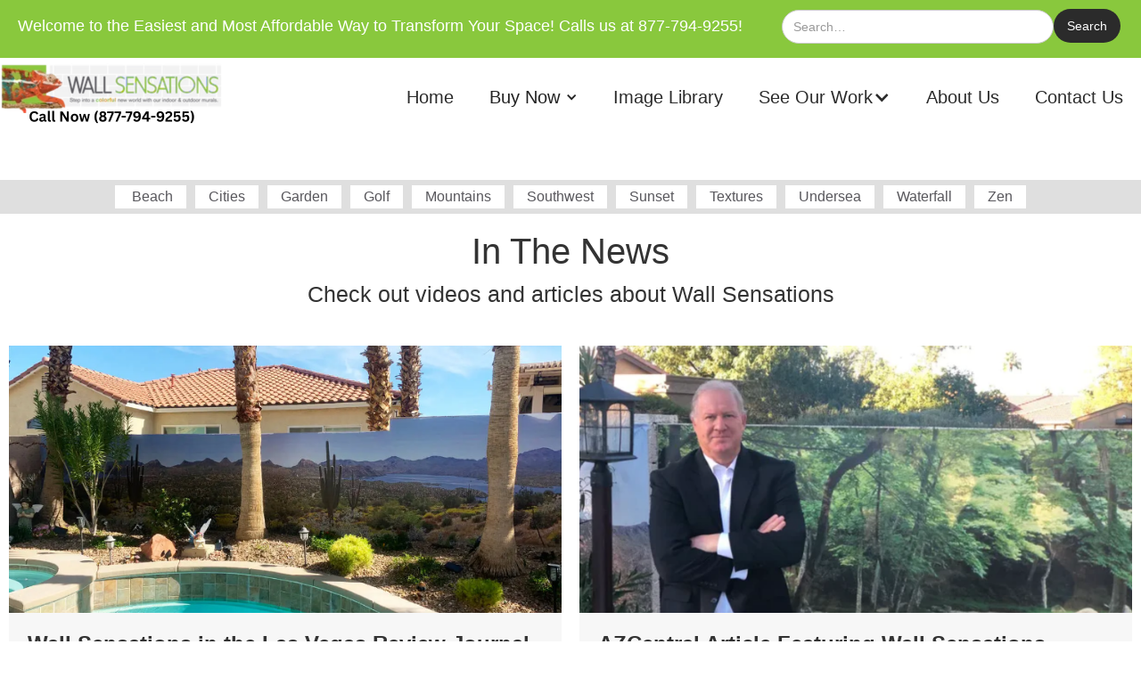

--- FILE ---
content_type: text/html
request_url: https://www.wallsensations.com/in-the-news
body_size: 5124
content:
<!DOCTYPE html><!-- This site was created in Webflow. https://webflow.com --><!-- Last Published: Wed Jan 07 2026 15:44:30 GMT+0000 (Coordinated Universal Time) --><html data-wf-domain="www.wallsensations.com" data-wf-page="63a05bdbbbab0acecd742bb0" data-wf-site="589938b950480cd959d2e923"><head><meta charset="utf-8"/><title>In The News</title><meta content="In The News" property="og:title"/><meta content="In The News" property="twitter:title"/><meta content="width=device-width, initial-scale=1" name="viewport"/><meta content="Webflow" name="generator"/><link href="https://cdn.prod.website-files.com/589938b950480cd959d2e923/css/bwdc.webflow.shared.b5cc706b0.css" rel="stylesheet" type="text/css" integrity="sha384-tcxwawdNmUWRqwAFmX+nGPC1njYUkDuUM3CtXVwGEMhpEKayzTSJVVISVLtCxbCA" crossorigin="anonymous"/><link href="https://fonts.googleapis.com" rel="preconnect"/><link href="https://fonts.gstatic.com" rel="preconnect" crossorigin="anonymous"/><script src="https://ajax.googleapis.com/ajax/libs/webfont/1.6.26/webfont.js" type="text/javascript"></script><script type="text/javascript">WebFont.load({  google: {    families: ["Didact Gothic:regular","Bevan:regular","Gentium Basic:regular,700","Roboto:300,regular,500"]  }});</script><script type="text/javascript">!function(o,c){var n=c.documentElement,t=" w-mod-";n.className+=t+"js",("ontouchstart"in o||o.DocumentTouch&&c instanceof DocumentTouch)&&(n.className+=t+"touch")}(window,document);</script><link href="https://cdn.prod.website-files.com/589938b950480cd959d2e923/63b5f6adb679d9c76b5d8b72_Untitled%20(64%20%C3%97%2064%20px).png" rel="shortcut icon" type="image/x-icon"/><link href="https://cdn.prod.website-files.com/589938b950480cd959d2e923/63b5f6835c29c36633dc5935_Untitled%20design%20(5).png" rel="apple-touch-icon"/><script async="" src="https://www.googletagmanager.com/gtag/js?id=UA-254696864-1"></script><script type="text/javascript">window.dataLayer = window.dataLayer || [];function gtag(){dataLayer.push(arguments);}gtag('js', new Date());gtag('config', 'UA-254696864-1', {'anonymize_ip': false});</script><script async="" src="https://www.googletagmanager.com/gtag/js?id=G-BQDD9PEZ70"></script><script type="text/javascript">window.dataLayer = window.dataLayer || [];function gtag(){dataLayer.push(arguments);}gtag('set', 'developer_id.dZGVlNj', true);gtag('js', new Date());gtag('config', 'G-BQDD9PEZ70');</script><!-- Google Tag Manager -->
<script>(function(w,d,s,l,i){w[l]=w[l]||[];w[l].push({'gtm.start':
new Date().getTime(),event:'gtm.js'});var f=d.getElementsByTagName(s)[0],
j=d.createElement(s),dl=l!='dataLayer'?'&l='+l:'';j.async=true;j.src=
'https://www.googletagmanager.com/gtm.js?id='+i+dl;f.parentNode.insertBefore(j,f);
})(window,document,'script','dataLayer','GTM-574SV6JH');</script>
<!-- End Google Tag Manager --></head><body><div><div class="div-block"><div class="columns-7 w-row"><div class="w-col w-col-8 w-col-stack"><a href="tel:8775579255" class="link-block w-inline-block"><div class="text-block-5">Welcome to the Easiest and Most Affordable Way to Transform Your Space! Calls us at 877-794-9255!</div></a></div><div class="w-col w-col-4 w-col-stack"><form action="/search" class="w-form"><input class="search-input search-input-3 search-input-4 search-input-5 search-input-6 search-input-7 search-input-8 search-input-9 search-input-10 search-input-11 search-input-12 search-input-13 search-input-14 search-input-15 search-input-16 search-input-17 search-input-18 search-input-19 search-input-20 search-input-21 search-input-22 search-input-23 search-input-24 search-input-25 search-input-26 search-input-27 search-input-28 search-input-29 search-input-30 search-input-31 search-input-32 search-input-33 search-input-34 search-input-35 search-input-36 search-input-37 search-input-38 search-input-39 search-input-40 search-input-41 search-input-42 search-input-43 search-input-44 search-input-45 search-input-46 search-input-47 search-input-48 search-input-49 search-input-50 search-input-51 search-input-52 search-input-53 search-input-54 search-input-55 search-input-56 search-input-57 search-input-58 search-input-59 search-input-60 search-input-61 search-input-62 search-input-63 search-input-64 search-input-65 search-input-66 search-input-67 search-input-68 search-input-69 search-input-70 search-input-71 search-input-72 search-input-73 search-input-74 w-input" maxlength="256" name="query" placeholder="Search…" type="search" id="search" required=""/><input type="submit" class="search-button w-button" value="Search"/><div class="columns-6 w-row"><div class="w-col w-col-1"></div><div class="column-21 w-col w-col-10"></div><div class="column-22 column-23 column-24 w-col w-col-1"></div></div></form></div></div></div><div data-animation="default" data-collapse="medium" data-duration="400" data-easing="ease" data-easing2="ease" role="banner" class="navbar-2 w-nav"><div class="container-2 w-container"><a href="#" class="w-nav-brand"><img src="https://cdn.prod.website-files.com/589938b950480cd959d2e923/6817edb7ea635a7312af5f97_Add%20a%20heading%20(1).png" loading="lazy" alt=""/></a><nav role="navigation" class="nav-menu-2 w-nav-menu"><a href="/" class="nav-link-2 w-nav-link">Home</a><div data-hover="true" data-delay="0" class="w-dropdown"><div class="w-dropdown-toggle"><div class="w-icon-dropdown-toggle"></div><div class="text-block-36">Buy Now</div></div><nav class="w-dropdown-list"><a href="https://diywallsensations.com/collections" target="_blank" class="ddi w-dropdown-link">Preset Sizes</a><a href="/custom-image-library" class="ddi w-dropdown-link">Custom Sizes</a></nav></div><a href="/custom-image-library" class="nav-link-2 w-nav-link">Image Library</a><div data-hover="true" data-delay="0" class="w-dropdown"><div class="nav-link-2 w-dropdown-toggle"><div class="w-icon-dropdown-toggle"></div><div>See Our Work</div></div><nav class="w-dropdown-list"><a href="/photographers" class="ddi w-dropdown-link">Photographers</a><a href="/residential-job-images" class="ddi w-dropdown-link">Residential Outdoor Installs</a><a href="/residential-indoor-job-images" class="ddi w-dropdown-link">Residential Indoor Installs</a><a href="/commercial-job-images" class="ddi w-dropdown-link">Commercial Outdoor Installs</a><a href="/commercial-indoor-murals" class="ddi w-dropdown-link">Commercial Indoor Installs</a><a href="/in-the-news" aria-current="page" class="ddi w-dropdown-link w--current">In The News</a></nav></div><a href="/about-us" class="nav-link-2 w-nav-link">About Us</a><a href="/contact" class="nav-link-2 w-nav-link">Contact Us</a></nav><div class="w-nav-button"><div class="w-icon-nav-menu"></div></div></div></div></div><div class="section-15"><div class="div-block-37"><a href="https://www.wallsensations.com/custom-image-library?tab=bh1" class="button-4 w-button"> Beach</a><a href="https://www.wallsensations.com/custom-image-library?tab=cs1" class="button-4 w-button">Cities</a><a href="https://www.wallsensations.com/custom-image-library?tab=gn1" class="button-4 w-button">Garden</a><a href="https://www.wallsensations.com/custom-image-library?tab=gf1" class="button-4 w-button">Golf</a><a href="https://www.wallsensations.com/custom-image-library?tab=ms1" class="button-4 w-button">Mountains</a><a href="https://www.wallsensations.com/custom-image-library?tab=st1" class="button-4 w-button">Southwest</a><a href="https://www.wallsensations.com/custom-image-library?tab=st2" class="button-4 w-button">Sunset</a><a href="https://www.wallsensations.com/custom-image-library?tab=ts1" class="button-4 w-button">Textures</a><a href="https://www.wallsensations.com/custom-image-library?tab=ua1" class="button-4 w-button">Undersea</a><a href="https://www.wallsensations.com/custom-image-library?tab=wl1" class="button-4 w-button">Waterfall</a><a href="https://www.wallsensations.com/custom-image-library?tab=zn2" class="button-4 w-button">Zen</a></div><div class="w-container"><h1 class="heading-2">In The News</h1><div class="text-block-38">Check out videos and articles about Wall Sensations</div></div><div class="div-block-33"><div class="w-dyn-list"><div role="list" class="w-dyn-items w-row"><div role="listitem" class="collection-item-2 w-dyn-item w-col w-col-6"><a href="/in-the-news/wall-sensations-in-the-las-vegas-review-journal" class="link-block-7 w-inline-block"><div class="div-block-34"><div style="background-image:url(&quot;https://cdn.prod.website-files.com/6383db2847c2d33645de44fb/6508140c5ef7c50dbc69b6a2_scrnli_9_18_2023_2-10-27%20AM.png&quot;)" class="div-block-35"></div><div class="div-block-36"><h3 class="heading-3">Wall Sensations in the Las Vegas Review Journal</h3><div class="text-block-60">September 2, 2023</div><div class="text-block-66">Transform your outdoor spaces with stunning photographic murals that bring a bold, fresh, and tranquil vibe to your backyard.</div></div></div></a></div><div role="listitem" class="collection-item-2 w-dyn-item w-col w-col-6"><a href="/in-the-news/azcentral-article-featuring-wall-sensations" class="link-block-7 w-inline-block"><div class="div-block-34"><div style="background-image:url(&quot;https://cdn.prod.website-files.com/6383db2847c2d33645de44fb/63a05baad4fdce761cd67287_scrnli_12_19_2022_5-40-06%20AM.png&quot;)" class="div-block-35"></div><div class="div-block-36"><h3 class="heading-3">AZCentral Article Featuring Wall Sensations</h3><div class="text-block-60">January 12, 2020</div><div class="text-block-66">Wall Sensations was featured in an AZCentral.com article. Read about how Wall Sensations bring life to backyards by covering drab concrete with photographic murals.</div></div></div></a></div><div role="listitem" class="collection-item-2 w-dyn-item w-col w-col-6"><a href="/in-the-news/review-journal-article-featuring-wall-sensations" class="link-block-7 w-inline-block"><div class="div-block-34"><div style="background-image:url(&quot;https://cdn.prod.website-files.com/6383db2847c2d33645de44fb/63a05b1c0612e38bc1484508_scrnli_12_19_2022_5-37-44%20AM.png&quot;)" class="div-block-35"></div><div class="div-block-36"><h3 class="heading-3">Review Journal Article featuring Wall Sensations</h3><div class="text-block-60">August 30, 2014</div><div class="text-block-66">Wall Sensations was featured in a Review Journal article. Read more about Wall Sensations and Alan Gellman.</div></div></div></a></div><div role="listitem" class="collection-item-2 w-dyn-item w-col w-col-6"><a href="/in-the-news/wall-sensations-article-on-azcentral" class="link-block-7 w-inline-block"><div class="div-block-34"><div style="background-image:url(&quot;https://cdn.prod.website-files.com/6383db2847c2d33645de44fb/63a05ad2a363592810c8f68f_scrnli_12_19_2022_5-36-02%20AM.png&quot;)" class="div-block-35"></div><div class="div-block-36"><h3 class="heading-3">Wall Sensations Article on AZCentral</h3><div class="text-block-60">May 19, 2016</div><div class="text-block-66">Learn more about Wall Sensations and the history behind our story.</div></div></div></a></div><div role="listitem" class="collection-item-2 w-dyn-item w-col w-col-6"><a href="/in-the-news/wall-sensations-mural-shown-in-a-news-broadcast" class="link-block-7 w-inline-block"><div class="div-block-34"><div style="background-image:url(&quot;https://cdn.prod.website-files.com/6383db2847c2d33645de44fb/63a05a4e66f4161fbb22f8df_scrnli_12_19_2022_5-33-58%20AM.png&quot;)" class="div-block-35"></div><div class="div-block-36"><h3 class="heading-3">Wall Sensations Mural Shown in a News Broadcast</h3><div class="text-block-60">August 10, 2022</div><div class="text-block-66">This is one example of how many walls are being transformed by Wall Sensations. In this video, you will see how a mural can really improve the look of your outdoor space.</div></div></div></a></div><div role="listitem" class="collection-item-2 w-dyn-item w-col w-col-6"><a href="/in-the-news/an-amazing-testimonial" class="link-block-7 w-inline-block"><div class="div-block-34"><div style="background-image:url(&quot;https://cdn.prod.website-files.com/6383db2847c2d33645de44fb/63a05994e57aa2e16e1172f3_scrnli_12_19_2022_5-31-12%20AM.png&quot;)" class="div-block-35"></div><div class="div-block-36"><h3 class="heading-3">An Amazing Testimonial</h3><div class="text-block-60">July 31, 2017</div><div class="text-block-66">Wall Sensations has helped beautify the yards of happy customers for years! Check out this great testimonial!</div></div></div></a></div></div></div></div></div><div class="section-2"><div class="w-row"><div class="w-col w-col-4"><div class="div-block-4"><div class="text-block-9">LEARN MORE</div><div class="div-block-5"><a href="https://diywallsensations.com/collections" class="link">Buy Preset Sizes Now</a></div><div class="div-block-5"><a href="/consultation-form" class="link">Consultation Request</a></div><div class="div-block-5"><a href="/contact" class="link">Contact Us</a></div><div class="div-block-5"><a href="/specifications" class="link">Specifications</a></div><div class="div-block-5"><a href="/faq" class="link">FAQ</a></div><div class="div-block-5"><a href="/warranty-info" class="link">Warranty Info</a></div><div class="div-block-5"><a href="https://diywallsensations.com/policies/privacy-policy" target="_blank" class="link">Privacy Policy</a></div><div class="div-block-5"><a href="/returns-and-refunds" class="link">Returns &amp; Refunds</a></div><div class="div-block-5"><a href="/terms-of-service" class="link">Terms of Service</a></div></div></div><div class="w-col w-col-4"><div class="div-block-4"><div class="text-block-9">Welcome to Wall Sensations</div><div class="text-block-62">Get ready to transform your backyard like never before!</div></div></div><div class="w-col w-col-4"><div class="div-block-4"><div class="text-block-9">Contact Us</div><div class="div-block-5"><div class="text-block-10">Corporate Office</div><a href="tel:18775579255" class="link">1-877-794-9255</a></div><div class="text-block-10">Wall Sensations President</div><div class="div-block-5"><a href="mailto:alan@wallsensations.com" class="link">alan@wallsensations.com</a></div><div class="div-block-5"><div class="text-block-10">Director of Sales</div><a href="mailto:julia@wallsensations.com" class="link">julia@wallsensations.com</a></div><div class="text-block-10">Lead Designer</div><div class="div-block-5"><a href="mailto:simon@wallsensations.com" class="link">lyle@wallsensations.com</a></div></div></div></div><div class="container-3 w-container"><a href="https://www.facebook.com/WallSensationsSocialMedia" target="_blank" class="link-block-2 w-inline-block"><img src="https://cdn.prod.website-files.com/589938b950480cd959d2e923/637b299fe055f047fad4284c_facebook.png" loading="lazy" alt="" class="image-2"/></a><a href="https://www.instagram.com/wallsensations_/" target="_blank" class="link-block-2 w-inline-block"><img src="https://cdn.prod.website-files.com/589938b950480cd959d2e923/637b29b0359e1d8fcfa2a3fe_instagram.png" loading="lazy" sizes="(max-width: 512px) 100vw, 512px" srcset="https://cdn.prod.website-files.com/589938b950480cd959d2e923/637b29b0359e1d8fcfa2a3fe_instagram-p-500.png 500w, https://cdn.prod.website-files.com/589938b950480cd959d2e923/637b29b0359e1d8fcfa2a3fe_instagram.png 512w" alt="" class="image-3"/></a><a href="#https://www.youtube.com/channel/UC4gsMDaxhHHEHFDM3oQzJiw" target="_blank" class="link-block-2 w-inline-block"><img src="https://cdn.prod.website-files.com/589938b950480cd959d2e923/637b29b3e157a08300a30184_youtube.png" loading="lazy" alt="" class="image-4"/></a></div></div><script src="https://d3e54v103j8qbb.cloudfront.net/js/jquery-3.5.1.min.dc5e7f18c8.js?site=589938b950480cd959d2e923" type="text/javascript" integrity="sha256-9/aliU8dGd2tb6OSsuzixeV4y/faTqgFtohetphbbj0=" crossorigin="anonymous"></script><script src="https://cdn.prod.website-files.com/589938b950480cd959d2e923/js/webflow.schunk.38599abeb76d5aa9.js" type="text/javascript" integrity="sha384-6ZJbrNigDCTQTPBFQy/kVsAE/sKLgBgaty9tYgi3+9DR6FNCsG3arRalZJ+Y586F" crossorigin="anonymous"></script><script src="https://cdn.prod.website-files.com/589938b950480cd959d2e923/js/webflow.d3e0d136.518e8970bdfe4423.js" type="text/javascript" integrity="sha384-d9uWY8bHPtQPqxGPs8cGUgTfP1nsxZkZaKpSiwdOIriaAbIKhmVvD7fKrKlIrw3U" crossorigin="anonymous"></script><script>
var Webflow = Webflow || [];
Webflow.push(function () {
  var tabName = getParam('tab');
  if (!tabName) return;

  $('.' + tabName).triggerHandler('click');

  function getParam(name) {
    name = name.replace(/[\[]/, "\\[").replace(/[\]]/, "\\]");
    var regex = new RegExp("[\\?&]" + name + "=([^&#]*)"),
      results = regex.exec(location.search);
    return results == null ? "" : decodeURIComponent(results[1].replace(/\+/g, " "));
  }
});
</script>

<script>
var Webflow = Webflow || [];
Webflow.push(function() {
  $('a.back-button').click(function() {
    history.back(1); return false;
  });
});
</script>



<!--Start of Tawk.to Script-->
<script type="text/javascript">
var Tawk_API=Tawk_API||{}, Tawk_LoadStart=new Date();
(function(){
var s1=document.createElement("script"),s0=document.getElementsByTagName("script")[0];
s1.async=true;
s1.src='https://embed.tawk.to/6817ef635d55ef191a9daa13/1iqenu733';
s1.charset='UTF-8';
s1.setAttribute('crossorigin','*');
s0.parentNode.insertBefore(s1,s0);
})();
</script>
<!--End of Tawk.to Script--></body></html>

--- FILE ---
content_type: text/css
request_url: https://cdn.prod.website-files.com/589938b950480cd959d2e923/css/bwdc.webflow.shared.b5cc706b0.css
body_size: 18018
content:
html {
  -webkit-text-size-adjust: 100%;
  -ms-text-size-adjust: 100%;
  font-family: sans-serif;
}

body {
  margin: 0;
}

article, aside, details, figcaption, figure, footer, header, hgroup, main, menu, nav, section, summary {
  display: block;
}

audio, canvas, progress, video {
  vertical-align: baseline;
  display: inline-block;
}

audio:not([controls]) {
  height: 0;
  display: none;
}

[hidden], template {
  display: none;
}

a {
  background-color: #0000;
}

a:active, a:hover {
  outline: 0;
}

abbr[title] {
  border-bottom: 1px dotted;
}

b, strong {
  font-weight: bold;
}

dfn {
  font-style: italic;
}

h1 {
  margin: .67em 0;
  font-size: 2em;
}

mark {
  color: #000;
  background: #ff0;
}

small {
  font-size: 80%;
}

sub, sup {
  vertical-align: baseline;
  font-size: 75%;
  line-height: 0;
  position: relative;
}

sup {
  top: -.5em;
}

sub {
  bottom: -.25em;
}

img {
  border: 0;
}

svg:not(:root) {
  overflow: hidden;
}

hr {
  box-sizing: content-box;
  height: 0;
}

pre {
  overflow: auto;
}

code, kbd, pre, samp {
  font-family: monospace;
  font-size: 1em;
}

button, input, optgroup, select, textarea {
  color: inherit;
  font: inherit;
  margin: 0;
}

button {
  overflow: visible;
}

button, select {
  text-transform: none;
}

button, html input[type="button"], input[type="reset"] {
  -webkit-appearance: button;
  cursor: pointer;
}

button[disabled], html input[disabled] {
  cursor: default;
}

button::-moz-focus-inner, input::-moz-focus-inner {
  border: 0;
  padding: 0;
}

input {
  line-height: normal;
}

input[type="checkbox"], input[type="radio"] {
  box-sizing: border-box;
  padding: 0;
}

input[type="number"]::-webkit-inner-spin-button, input[type="number"]::-webkit-outer-spin-button {
  height: auto;
}

input[type="search"] {
  -webkit-appearance: none;
}

input[type="search"]::-webkit-search-cancel-button, input[type="search"]::-webkit-search-decoration {
  -webkit-appearance: none;
}

legend {
  border: 0;
  padding: 0;
}

textarea {
  overflow: auto;
}

optgroup {
  font-weight: bold;
}

table {
  border-collapse: collapse;
  border-spacing: 0;
}

td, th {
  padding: 0;
}

@font-face {
  font-family: webflow-icons;
  src: url("[data-uri]") format("truetype");
  font-weight: normal;
  font-style: normal;
}

[class^="w-icon-"], [class*=" w-icon-"] {
  speak: none;
  font-variant: normal;
  text-transform: none;
  -webkit-font-smoothing: antialiased;
  -moz-osx-font-smoothing: grayscale;
  font-style: normal;
  font-weight: normal;
  line-height: 1;
  font-family: webflow-icons !important;
}

.w-icon-slider-right:before {
  content: "";
}

.w-icon-slider-left:before {
  content: "";
}

.w-icon-nav-menu:before {
  content: "";
}

.w-icon-arrow-down:before, .w-icon-dropdown-toggle:before {
  content: "";
}

.w-icon-file-upload-remove:before {
  content: "";
}

.w-icon-file-upload-icon:before {
  content: "";
}

* {
  box-sizing: border-box;
}

html {
  height: 100%;
}

body {
  color: #333;
  background-color: #fff;
  min-height: 100%;
  margin: 0;
  font-family: Arial, sans-serif;
  font-size: 14px;
  line-height: 20px;
}

img {
  vertical-align: middle;
  max-width: 100%;
  display: inline-block;
}

html.w-mod-touch * {
  background-attachment: scroll !important;
}

.w-block {
  display: block;
}

.w-inline-block {
  max-width: 100%;
  display: inline-block;
}

.w-clearfix:before, .w-clearfix:after {
  content: " ";
  grid-area: 1 / 1 / 2 / 2;
  display: table;
}

.w-clearfix:after {
  clear: both;
}

.w-hidden {
  display: none;
}

.w-button {
  color: #fff;
  line-height: inherit;
  cursor: pointer;
  background-color: #3898ec;
  border: 0;
  border-radius: 0;
  padding: 9px 15px;
  text-decoration: none;
  display: inline-block;
}

input.w-button {
  -webkit-appearance: button;
}

html[data-w-dynpage] [data-w-cloak] {
  color: #0000 !important;
}

.w-code-block {
  margin: unset;
}

pre.w-code-block code {
  all: inherit;
}

.w-optimization {
  display: contents;
}

.w-webflow-badge, .w-webflow-badge > img {
  box-sizing: unset;
  width: unset;
  height: unset;
  max-height: unset;
  max-width: unset;
  min-height: unset;
  min-width: unset;
  margin: unset;
  padding: unset;
  float: unset;
  clear: unset;
  border: unset;
  border-radius: unset;
  background: unset;
  background-image: unset;
  background-position: unset;
  background-size: unset;
  background-repeat: unset;
  background-origin: unset;
  background-clip: unset;
  background-attachment: unset;
  background-color: unset;
  box-shadow: unset;
  transform: unset;
  direction: unset;
  font-family: unset;
  font-weight: unset;
  color: unset;
  font-size: unset;
  line-height: unset;
  font-style: unset;
  font-variant: unset;
  text-align: unset;
  letter-spacing: unset;
  -webkit-text-decoration: unset;
  text-decoration: unset;
  text-indent: unset;
  text-transform: unset;
  list-style-type: unset;
  text-shadow: unset;
  vertical-align: unset;
  cursor: unset;
  white-space: unset;
  word-break: unset;
  word-spacing: unset;
  word-wrap: unset;
  transition: unset;
}

.w-webflow-badge {
  white-space: nowrap;
  cursor: pointer;
  box-shadow: 0 0 0 1px #0000001a, 0 1px 3px #0000001a;
  visibility: visible !important;
  opacity: 1 !important;
  z-index: 2147483647 !important;
  color: #aaadb0 !important;
  overflow: unset !important;
  background-color: #fff !important;
  border-radius: 3px !important;
  width: auto !important;
  height: auto !important;
  margin: 0 !important;
  padding: 6px !important;
  font-size: 12px !important;
  line-height: 14px !important;
  text-decoration: none !important;
  display: inline-block !important;
  position: fixed !important;
  inset: auto 12px 12px auto !important;
  transform: none !important;
}

.w-webflow-badge > img {
  position: unset;
  visibility: unset !important;
  opacity: 1 !important;
  vertical-align: middle !important;
  display: inline-block !important;
}

h1, h2, h3, h4, h5, h6 {
  margin-bottom: 10px;
  font-weight: bold;
}

h1 {
  margin-top: 20px;
  font-size: 38px;
  line-height: 44px;
}

h2 {
  margin-top: 20px;
  font-size: 32px;
  line-height: 36px;
}

h3 {
  margin-top: 20px;
  font-size: 24px;
  line-height: 30px;
}

h4 {
  margin-top: 10px;
  font-size: 18px;
  line-height: 24px;
}

h5 {
  margin-top: 10px;
  font-size: 14px;
  line-height: 20px;
}

h6 {
  margin-top: 10px;
  font-size: 12px;
  line-height: 18px;
}

p {
  margin-top: 0;
  margin-bottom: 10px;
}

blockquote {
  border-left: 5px solid #e2e2e2;
  margin: 0 0 10px;
  padding: 10px 20px;
  font-size: 18px;
  line-height: 22px;
}

figure {
  margin: 0 0 10px;
}

figcaption {
  text-align: center;
  margin-top: 5px;
}

ul, ol {
  margin-top: 0;
  margin-bottom: 10px;
  padding-left: 40px;
}

.w-list-unstyled {
  padding-left: 0;
  list-style: none;
}

.w-embed:before, .w-embed:after {
  content: " ";
  grid-area: 1 / 1 / 2 / 2;
  display: table;
}

.w-embed:after {
  clear: both;
}

.w-video {
  width: 100%;
  padding: 0;
  position: relative;
}

.w-video iframe, .w-video object, .w-video embed {
  border: none;
  width: 100%;
  height: 100%;
  position: absolute;
  top: 0;
  left: 0;
}

fieldset {
  border: 0;
  margin: 0;
  padding: 0;
}

button, [type="button"], [type="reset"] {
  cursor: pointer;
  -webkit-appearance: button;
  border: 0;
}

.w-form {
  margin: 0 0 15px;
}

.w-form-done {
  text-align: center;
  background-color: #ddd;
  padding: 20px;
  display: none;
}

.w-form-fail {
  background-color: #ffdede;
  margin-top: 10px;
  padding: 10px;
  display: none;
}

label {
  margin-bottom: 5px;
  font-weight: bold;
  display: block;
}

.w-input, .w-select {
  color: #333;
  vertical-align: middle;
  background-color: #fff;
  border: 1px solid #ccc;
  width: 100%;
  height: 38px;
  margin-bottom: 10px;
  padding: 8px 12px;
  font-size: 14px;
  line-height: 1.42857;
  display: block;
}

.w-input::placeholder, .w-select::placeholder {
  color: #999;
}

.w-input:focus, .w-select:focus {
  border-color: #3898ec;
  outline: 0;
}

.w-input[disabled], .w-select[disabled], .w-input[readonly], .w-select[readonly], fieldset[disabled] .w-input, fieldset[disabled] .w-select {
  cursor: not-allowed;
}

.w-input[disabled]:not(.w-input-disabled), .w-select[disabled]:not(.w-input-disabled), .w-input[readonly], .w-select[readonly], fieldset[disabled]:not(.w-input-disabled) .w-input, fieldset[disabled]:not(.w-input-disabled) .w-select {
  background-color: #eee;
}

textarea.w-input, textarea.w-select {
  height: auto;
}

.w-select {
  background-color: #f3f3f3;
}

.w-select[multiple] {
  height: auto;
}

.w-form-label {
  cursor: pointer;
  margin-bottom: 0;
  font-weight: normal;
  display: inline-block;
}

.w-radio {
  margin-bottom: 5px;
  padding-left: 20px;
  display: block;
}

.w-radio:before, .w-radio:after {
  content: " ";
  grid-area: 1 / 1 / 2 / 2;
  display: table;
}

.w-radio:after {
  clear: both;
}

.w-radio-input {
  float: left;
  margin: 3px 0 0 -20px;
  line-height: normal;
}

.w-file-upload {
  margin-bottom: 10px;
  display: block;
}

.w-file-upload-input {
  opacity: 0;
  z-index: -100;
  width: .1px;
  height: .1px;
  position: absolute;
  overflow: hidden;
}

.w-file-upload-default, .w-file-upload-uploading, .w-file-upload-success {
  color: #333;
  display: inline-block;
}

.w-file-upload-error {
  margin-top: 10px;
  display: block;
}

.w-file-upload-default.w-hidden, .w-file-upload-uploading.w-hidden, .w-file-upload-error.w-hidden, .w-file-upload-success.w-hidden {
  display: none;
}

.w-file-upload-uploading-btn {
  cursor: pointer;
  background-color: #fafafa;
  border: 1px solid #ccc;
  margin: 0;
  padding: 8px 12px;
  font-size: 14px;
  font-weight: normal;
  display: flex;
}

.w-file-upload-file {
  background-color: #fafafa;
  border: 1px solid #ccc;
  flex-grow: 1;
  justify-content: space-between;
  margin: 0;
  padding: 8px 9px 8px 11px;
  display: flex;
}

.w-file-upload-file-name {
  font-size: 14px;
  font-weight: normal;
  display: block;
}

.w-file-remove-link {
  cursor: pointer;
  width: auto;
  height: auto;
  margin-top: 3px;
  margin-left: 10px;
  padding: 3px;
  display: block;
}

.w-icon-file-upload-remove {
  margin: auto;
  font-size: 10px;
}

.w-file-upload-error-msg {
  color: #ea384c;
  padding: 2px 0;
  display: inline-block;
}

.w-file-upload-info {
  padding: 0 12px;
  line-height: 38px;
  display: inline-block;
}

.w-file-upload-label {
  cursor: pointer;
  background-color: #fafafa;
  border: 1px solid #ccc;
  margin: 0;
  padding: 8px 12px;
  font-size: 14px;
  font-weight: normal;
  display: inline-block;
}

.w-icon-file-upload-icon, .w-icon-file-upload-uploading {
  width: 20px;
  margin-right: 8px;
  display: inline-block;
}

.w-icon-file-upload-uploading {
  height: 20px;
}

.w-container {
  max-width: 940px;
  margin-left: auto;
  margin-right: auto;
}

.w-container:before, .w-container:after {
  content: " ";
  grid-area: 1 / 1 / 2 / 2;
  display: table;
}

.w-container:after {
  clear: both;
}

.w-container .w-row {
  margin-left: -10px;
  margin-right: -10px;
}

.w-row:before, .w-row:after {
  content: " ";
  grid-area: 1 / 1 / 2 / 2;
  display: table;
}

.w-row:after {
  clear: both;
}

.w-row .w-row {
  margin-left: 0;
  margin-right: 0;
}

.w-col {
  float: left;
  width: 100%;
  min-height: 1px;
  padding-left: 10px;
  padding-right: 10px;
  position: relative;
}

.w-col .w-col {
  padding-left: 0;
  padding-right: 0;
}

.w-col-1 {
  width: 8.33333%;
}

.w-col-2 {
  width: 16.6667%;
}

.w-col-3 {
  width: 25%;
}

.w-col-4 {
  width: 33.3333%;
}

.w-col-5 {
  width: 41.6667%;
}

.w-col-6 {
  width: 50%;
}

.w-col-7 {
  width: 58.3333%;
}

.w-col-8 {
  width: 66.6667%;
}

.w-col-9 {
  width: 75%;
}

.w-col-10 {
  width: 83.3333%;
}

.w-col-11 {
  width: 91.6667%;
}

.w-col-12 {
  width: 100%;
}

.w-hidden-main {
  display: none !important;
}

@media screen and (max-width: 991px) {
  .w-container {
    max-width: 728px;
  }

  .w-hidden-main {
    display: inherit !important;
  }

  .w-hidden-medium {
    display: none !important;
  }

  .w-col-medium-1 {
    width: 8.33333%;
  }

  .w-col-medium-2 {
    width: 16.6667%;
  }

  .w-col-medium-3 {
    width: 25%;
  }

  .w-col-medium-4 {
    width: 33.3333%;
  }

  .w-col-medium-5 {
    width: 41.6667%;
  }

  .w-col-medium-6 {
    width: 50%;
  }

  .w-col-medium-7 {
    width: 58.3333%;
  }

  .w-col-medium-8 {
    width: 66.6667%;
  }

  .w-col-medium-9 {
    width: 75%;
  }

  .w-col-medium-10 {
    width: 83.3333%;
  }

  .w-col-medium-11 {
    width: 91.6667%;
  }

  .w-col-medium-12 {
    width: 100%;
  }

  .w-col-stack {
    width: 100%;
    left: auto;
    right: auto;
  }
}

@media screen and (max-width: 767px) {
  .w-hidden-main, .w-hidden-medium {
    display: inherit !important;
  }

  .w-hidden-small {
    display: none !important;
  }

  .w-row, .w-container .w-row {
    margin-left: 0;
    margin-right: 0;
  }

  .w-col {
    width: 100%;
    left: auto;
    right: auto;
  }

  .w-col-small-1 {
    width: 8.33333%;
  }

  .w-col-small-2 {
    width: 16.6667%;
  }

  .w-col-small-3 {
    width: 25%;
  }

  .w-col-small-4 {
    width: 33.3333%;
  }

  .w-col-small-5 {
    width: 41.6667%;
  }

  .w-col-small-6 {
    width: 50%;
  }

  .w-col-small-7 {
    width: 58.3333%;
  }

  .w-col-small-8 {
    width: 66.6667%;
  }

  .w-col-small-9 {
    width: 75%;
  }

  .w-col-small-10 {
    width: 83.3333%;
  }

  .w-col-small-11 {
    width: 91.6667%;
  }

  .w-col-small-12 {
    width: 100%;
  }
}

@media screen and (max-width: 479px) {
  .w-container {
    max-width: none;
  }

  .w-hidden-main, .w-hidden-medium, .w-hidden-small {
    display: inherit !important;
  }

  .w-hidden-tiny {
    display: none !important;
  }

  .w-col {
    width: 100%;
  }

  .w-col-tiny-1 {
    width: 8.33333%;
  }

  .w-col-tiny-2 {
    width: 16.6667%;
  }

  .w-col-tiny-3 {
    width: 25%;
  }

  .w-col-tiny-4 {
    width: 33.3333%;
  }

  .w-col-tiny-5 {
    width: 41.6667%;
  }

  .w-col-tiny-6 {
    width: 50%;
  }

  .w-col-tiny-7 {
    width: 58.3333%;
  }

  .w-col-tiny-8 {
    width: 66.6667%;
  }

  .w-col-tiny-9 {
    width: 75%;
  }

  .w-col-tiny-10 {
    width: 83.3333%;
  }

  .w-col-tiny-11 {
    width: 91.6667%;
  }

  .w-col-tiny-12 {
    width: 100%;
  }
}

.w-widget {
  position: relative;
}

.w-widget-map {
  width: 100%;
  height: 400px;
}

.w-widget-map label {
  width: auto;
  display: inline;
}

.w-widget-map img {
  max-width: inherit;
}

.w-widget-map .gm-style-iw {
  text-align: center;
}

.w-widget-map .gm-style-iw > button {
  display: none !important;
}

.w-widget-twitter {
  overflow: hidden;
}

.w-widget-twitter-count-shim {
  vertical-align: top;
  text-align: center;
  background: #fff;
  border: 1px solid #758696;
  border-radius: 3px;
  width: 28px;
  height: 20px;
  display: inline-block;
  position: relative;
}

.w-widget-twitter-count-shim * {
  pointer-events: none;
  -webkit-user-select: none;
  user-select: none;
}

.w-widget-twitter-count-shim .w-widget-twitter-count-inner {
  text-align: center;
  color: #999;
  font-family: serif;
  font-size: 15px;
  line-height: 12px;
  position: relative;
}

.w-widget-twitter-count-shim .w-widget-twitter-count-clear {
  display: block;
  position: relative;
}

.w-widget-twitter-count-shim.w--large {
  width: 36px;
  height: 28px;
}

.w-widget-twitter-count-shim.w--large .w-widget-twitter-count-inner {
  font-size: 18px;
  line-height: 18px;
}

.w-widget-twitter-count-shim:not(.w--vertical) {
  margin-left: 5px;
  margin-right: 8px;
}

.w-widget-twitter-count-shim:not(.w--vertical).w--large {
  margin-left: 6px;
}

.w-widget-twitter-count-shim:not(.w--vertical):before, .w-widget-twitter-count-shim:not(.w--vertical):after {
  content: " ";
  pointer-events: none;
  border: solid #0000;
  width: 0;
  height: 0;
  position: absolute;
  top: 50%;
  left: 0;
}

.w-widget-twitter-count-shim:not(.w--vertical):before {
  border-width: 4px;
  border-color: #75869600 #5d6c7b #75869600 #75869600;
  margin-top: -4px;
  margin-left: -9px;
}

.w-widget-twitter-count-shim:not(.w--vertical).w--large:before {
  border-width: 5px;
  margin-top: -5px;
  margin-left: -10px;
}

.w-widget-twitter-count-shim:not(.w--vertical):after {
  border-width: 4px;
  border-color: #fff0 #fff #fff0 #fff0;
  margin-top: -4px;
  margin-left: -8px;
}

.w-widget-twitter-count-shim:not(.w--vertical).w--large:after {
  border-width: 5px;
  margin-top: -5px;
  margin-left: -9px;
}

.w-widget-twitter-count-shim.w--vertical {
  width: 61px;
  height: 33px;
  margin-bottom: 8px;
}

.w-widget-twitter-count-shim.w--vertical:before, .w-widget-twitter-count-shim.w--vertical:after {
  content: " ";
  pointer-events: none;
  border: solid #0000;
  width: 0;
  height: 0;
  position: absolute;
  top: 100%;
  left: 50%;
}

.w-widget-twitter-count-shim.w--vertical:before {
  border-width: 5px;
  border-color: #5d6c7b #75869600 #75869600;
  margin-left: -5px;
}

.w-widget-twitter-count-shim.w--vertical:after {
  border-width: 4px;
  border-color: #fff #fff0 #fff0;
  margin-left: -4px;
}

.w-widget-twitter-count-shim.w--vertical .w-widget-twitter-count-inner {
  font-size: 18px;
  line-height: 22px;
}

.w-widget-twitter-count-shim.w--vertical.w--large {
  width: 76px;
}

.w-background-video {
  color: #fff;
  height: 500px;
  position: relative;
  overflow: hidden;
}

.w-background-video > video {
  object-fit: cover;
  z-index: -100;
  background-position: 50%;
  background-size: cover;
  width: 100%;
  height: 100%;
  margin: auto;
  position: absolute;
  inset: -100%;
}

.w-background-video > video::-webkit-media-controls-start-playback-button {
  -webkit-appearance: none;
  display: none !important;
}

.w-background-video--control {
  background-color: #0000;
  padding: 0;
  position: absolute;
  bottom: 1em;
  right: 1em;
}

.w-background-video--control > [hidden] {
  display: none !important;
}

.w-slider {
  text-align: center;
  clear: both;
  -webkit-tap-highlight-color: #0000;
  tap-highlight-color: #0000;
  background: #ddd;
  height: 300px;
  position: relative;
}

.w-slider-mask {
  z-index: 1;
  white-space: nowrap;
  height: 100%;
  display: block;
  position: relative;
  left: 0;
  right: 0;
  overflow: hidden;
}

.w-slide {
  vertical-align: top;
  white-space: normal;
  text-align: left;
  width: 100%;
  height: 100%;
  display: inline-block;
  position: relative;
}

.w-slider-nav {
  z-index: 2;
  text-align: center;
  -webkit-tap-highlight-color: #0000;
  tap-highlight-color: #0000;
  height: 40px;
  margin: auto;
  padding-top: 10px;
  position: absolute;
  inset: auto 0 0;
}

.w-slider-nav.w-round > div {
  border-radius: 100%;
}

.w-slider-nav.w-num > div {
  font-size: inherit;
  line-height: inherit;
  width: auto;
  height: auto;
  padding: .2em .5em;
}

.w-slider-nav.w-shadow > div {
  box-shadow: 0 0 3px #3336;
}

.w-slider-nav-invert {
  color: #fff;
}

.w-slider-nav-invert > div {
  background-color: #2226;
}

.w-slider-nav-invert > div.w-active {
  background-color: #222;
}

.w-slider-dot {
  cursor: pointer;
  background-color: #fff6;
  width: 1em;
  height: 1em;
  margin: 0 3px .5em;
  transition: background-color .1s, color .1s;
  display: inline-block;
  position: relative;
}

.w-slider-dot.w-active {
  background-color: #fff;
}

.w-slider-dot:focus {
  outline: none;
  box-shadow: 0 0 0 2px #fff;
}

.w-slider-dot:focus.w-active {
  box-shadow: none;
}

.w-slider-arrow-left, .w-slider-arrow-right {
  cursor: pointer;
  color: #fff;
  -webkit-tap-highlight-color: #0000;
  tap-highlight-color: #0000;
  -webkit-user-select: none;
  user-select: none;
  width: 80px;
  margin: auto;
  font-size: 40px;
  position: absolute;
  inset: 0;
  overflow: hidden;
}

.w-slider-arrow-left [class^="w-icon-"], .w-slider-arrow-right [class^="w-icon-"], .w-slider-arrow-left [class*=" w-icon-"], .w-slider-arrow-right [class*=" w-icon-"] {
  position: absolute;
}

.w-slider-arrow-left:focus, .w-slider-arrow-right:focus {
  outline: 0;
}

.w-slider-arrow-left {
  z-index: 3;
  right: auto;
}

.w-slider-arrow-right {
  z-index: 4;
  left: auto;
}

.w-icon-slider-left, .w-icon-slider-right {
  width: 1em;
  height: 1em;
  margin: auto;
  inset: 0;
}

.w-slider-aria-label {
  clip: rect(0 0 0 0);
  border: 0;
  width: 1px;
  height: 1px;
  margin: -1px;
  padding: 0;
  position: absolute;
  overflow: hidden;
}

.w-slider-force-show {
  display: block !important;
}

.w-dropdown {
  text-align: left;
  z-index: 900;
  margin-left: auto;
  margin-right: auto;
  display: inline-block;
  position: relative;
}

.w-dropdown-btn, .w-dropdown-toggle, .w-dropdown-link {
  vertical-align: top;
  color: #222;
  text-align: left;
  white-space: nowrap;
  margin-left: auto;
  margin-right: auto;
  padding: 20px;
  text-decoration: none;
  position: relative;
}

.w-dropdown-toggle {
  -webkit-user-select: none;
  user-select: none;
  cursor: pointer;
  padding-right: 40px;
  display: inline-block;
}

.w-dropdown-toggle:focus {
  outline: 0;
}

.w-icon-dropdown-toggle {
  width: 1em;
  height: 1em;
  margin: auto 20px auto auto;
  position: absolute;
  top: 0;
  bottom: 0;
  right: 0;
}

.w-dropdown-list {
  background: #ddd;
  min-width: 100%;
  display: none;
  position: absolute;
}

.w-dropdown-list.w--open {
  display: block;
}

.w-dropdown-link {
  color: #222;
  padding: 10px 20px;
  display: block;
}

.w-dropdown-link.w--current {
  color: #0082f3;
}

.w-dropdown-link:focus {
  outline: 0;
}

@media screen and (max-width: 767px) {
  .w-nav-brand {
    padding-left: 10px;
  }
}

.w-lightbox-backdrop {
  cursor: auto;
  letter-spacing: normal;
  text-indent: 0;
  text-shadow: none;
  text-transform: none;
  visibility: visible;
  white-space: normal;
  word-break: normal;
  word-spacing: normal;
  word-wrap: normal;
  color: #fff;
  text-align: center;
  z-index: 2000;
  opacity: 0;
  -webkit-user-select: none;
  -moz-user-select: none;
  -webkit-tap-highlight-color: transparent;
  background: #000000e6;
  outline: 0;
  font-family: Helvetica Neue, Helvetica, Ubuntu, Segoe UI, Verdana, sans-serif;
  font-size: 17px;
  font-style: normal;
  font-weight: 300;
  line-height: 1.2;
  list-style: disc;
  position: fixed;
  inset: 0;
  -webkit-transform: translate(0);
}

.w-lightbox-backdrop, .w-lightbox-container {
  -webkit-overflow-scrolling: touch;
  height: 100%;
  overflow: auto;
}

.w-lightbox-content {
  height: 100vh;
  position: relative;
  overflow: hidden;
}

.w-lightbox-view {
  opacity: 0;
  width: 100vw;
  height: 100vh;
  position: absolute;
}

.w-lightbox-view:before {
  content: "";
  height: 100vh;
}

.w-lightbox-group, .w-lightbox-group .w-lightbox-view, .w-lightbox-group .w-lightbox-view:before {
  height: 86vh;
}

.w-lightbox-frame, .w-lightbox-view:before {
  vertical-align: middle;
  display: inline-block;
}

.w-lightbox-figure {
  margin: 0;
  position: relative;
}

.w-lightbox-group .w-lightbox-figure {
  cursor: pointer;
}

.w-lightbox-img {
  width: auto;
  max-width: none;
  height: auto;
}

.w-lightbox-image {
  float: none;
  max-width: 100vw;
  max-height: 100vh;
  display: block;
}

.w-lightbox-group .w-lightbox-image {
  max-height: 86vh;
}

.w-lightbox-caption {
  text-align: left;
  text-overflow: ellipsis;
  white-space: nowrap;
  background: #0006;
  padding: .5em 1em;
  position: absolute;
  bottom: 0;
  left: 0;
  right: 0;
  overflow: hidden;
}

.w-lightbox-embed {
  width: 100%;
  height: 100%;
  position: absolute;
  inset: 0;
}

.w-lightbox-control {
  cursor: pointer;
  background-position: center;
  background-repeat: no-repeat;
  background-size: 24px;
  width: 4em;
  transition: all .3s;
  position: absolute;
  top: 0;
}

.w-lightbox-left {
  background-image: url("[data-uri]");
  display: none;
  bottom: 0;
  left: 0;
}

.w-lightbox-right {
  background-image: url("[data-uri]");
  display: none;
  bottom: 0;
  right: 0;
}

.w-lightbox-close {
  background-image: url("[data-uri]");
  background-size: 18px;
  height: 2.6em;
  right: 0;
}

.w-lightbox-strip {
  white-space: nowrap;
  padding: 0 1vh;
  line-height: 0;
  position: absolute;
  bottom: 0;
  left: 0;
  right: 0;
  overflow: auto hidden;
}

.w-lightbox-item {
  box-sizing: content-box;
  cursor: pointer;
  width: 10vh;
  padding: 2vh 1vh;
  display: inline-block;
  -webkit-transform: translate3d(0, 0, 0);
}

.w-lightbox-active {
  opacity: .3;
}

.w-lightbox-thumbnail {
  background: #222;
  height: 10vh;
  position: relative;
  overflow: hidden;
}

.w-lightbox-thumbnail-image {
  position: absolute;
  top: 0;
  left: 0;
}

.w-lightbox-thumbnail .w-lightbox-tall {
  width: 100%;
  top: 50%;
  transform: translate(0, -50%);
}

.w-lightbox-thumbnail .w-lightbox-wide {
  height: 100%;
  left: 50%;
  transform: translate(-50%);
}

.w-lightbox-spinner {
  box-sizing: border-box;
  border: 5px solid #0006;
  border-radius: 50%;
  width: 40px;
  height: 40px;
  margin-top: -20px;
  margin-left: -20px;
  animation: .8s linear infinite spin;
  position: absolute;
  top: 50%;
  left: 50%;
}

.w-lightbox-spinner:after {
  content: "";
  border: 3px solid #0000;
  border-bottom-color: #fff;
  border-radius: 50%;
  position: absolute;
  inset: -4px;
}

.w-lightbox-hide {
  display: none;
}

.w-lightbox-noscroll {
  overflow: hidden;
}

@media (min-width: 768px) {
  .w-lightbox-content {
    height: 96vh;
    margin-top: 2vh;
  }

  .w-lightbox-view, .w-lightbox-view:before {
    height: 96vh;
  }

  .w-lightbox-group, .w-lightbox-group .w-lightbox-view, .w-lightbox-group .w-lightbox-view:before {
    height: 84vh;
  }

  .w-lightbox-image {
    max-width: 96vw;
    max-height: 96vh;
  }

  .w-lightbox-group .w-lightbox-image {
    max-width: 82.3vw;
    max-height: 84vh;
  }

  .w-lightbox-left, .w-lightbox-right {
    opacity: .5;
    display: block;
  }

  .w-lightbox-close {
    opacity: .8;
  }

  .w-lightbox-control:hover {
    opacity: 1;
  }
}

.w-lightbox-inactive, .w-lightbox-inactive:hover {
  opacity: 0;
}

.w-richtext:before, .w-richtext:after {
  content: " ";
  grid-area: 1 / 1 / 2 / 2;
  display: table;
}

.w-richtext:after {
  clear: both;
}

.w-richtext[contenteditable="true"]:before, .w-richtext[contenteditable="true"]:after {
  white-space: initial;
}

.w-richtext ol, .w-richtext ul {
  overflow: hidden;
}

.w-richtext .w-richtext-figure-selected.w-richtext-figure-type-video div:after, .w-richtext .w-richtext-figure-selected[data-rt-type="video"] div:after, .w-richtext .w-richtext-figure-selected.w-richtext-figure-type-image div, .w-richtext .w-richtext-figure-selected[data-rt-type="image"] div {
  outline: 2px solid #2895f7;
}

.w-richtext figure.w-richtext-figure-type-video > div:after, .w-richtext figure[data-rt-type="video"] > div:after {
  content: "";
  display: none;
  position: absolute;
  inset: 0;
}

.w-richtext figure {
  max-width: 60%;
  position: relative;
}

.w-richtext figure > div:before {
  cursor: default !important;
}

.w-richtext figure img {
  width: 100%;
}

.w-richtext figure figcaption.w-richtext-figcaption-placeholder {
  opacity: .6;
}

.w-richtext figure div {
  color: #0000;
  font-size: 0;
}

.w-richtext figure.w-richtext-figure-type-image, .w-richtext figure[data-rt-type="image"] {
  display: table;
}

.w-richtext figure.w-richtext-figure-type-image > div, .w-richtext figure[data-rt-type="image"] > div {
  display: inline-block;
}

.w-richtext figure.w-richtext-figure-type-image > figcaption, .w-richtext figure[data-rt-type="image"] > figcaption {
  caption-side: bottom;
  display: table-caption;
}

.w-richtext figure.w-richtext-figure-type-video, .w-richtext figure[data-rt-type="video"] {
  width: 60%;
  height: 0;
}

.w-richtext figure.w-richtext-figure-type-video iframe, .w-richtext figure[data-rt-type="video"] iframe {
  width: 100%;
  height: 100%;
  position: absolute;
  top: 0;
  left: 0;
}

.w-richtext figure.w-richtext-figure-type-video > div, .w-richtext figure[data-rt-type="video"] > div {
  width: 100%;
}

.w-richtext figure.w-richtext-align-center {
  clear: both;
  margin-left: auto;
  margin-right: auto;
}

.w-richtext figure.w-richtext-align-center.w-richtext-figure-type-image > div, .w-richtext figure.w-richtext-align-center[data-rt-type="image"] > div {
  max-width: 100%;
}

.w-richtext figure.w-richtext-align-normal {
  clear: both;
}

.w-richtext figure.w-richtext-align-fullwidth {
  text-align: center;
  clear: both;
  width: 100%;
  max-width: 100%;
  margin-left: auto;
  margin-right: auto;
  display: block;
}

.w-richtext figure.w-richtext-align-fullwidth > div {
  padding-bottom: inherit;
  display: inline-block;
}

.w-richtext figure.w-richtext-align-fullwidth > figcaption {
  display: block;
}

.w-richtext figure.w-richtext-align-floatleft {
  float: left;
  clear: none;
  margin-right: 15px;
}

.w-richtext figure.w-richtext-align-floatright {
  float: right;
  clear: none;
  margin-left: 15px;
}

.w-nav {
  z-index: 1000;
  background: #ddd;
  position: relative;
}

.w-nav:before, .w-nav:after {
  content: " ";
  grid-area: 1 / 1 / 2 / 2;
  display: table;
}

.w-nav:after {
  clear: both;
}

.w-nav-brand {
  float: left;
  color: #333;
  text-decoration: none;
  position: relative;
}

.w-nav-link {
  vertical-align: top;
  color: #222;
  text-align: left;
  margin-left: auto;
  margin-right: auto;
  padding: 20px;
  text-decoration: none;
  display: inline-block;
  position: relative;
}

.w-nav-link.w--current {
  color: #0082f3;
}

.w-nav-menu {
  float: right;
  position: relative;
}

[data-nav-menu-open] {
  text-align: center;
  background: #c8c8c8;
  min-width: 200px;
  position: absolute;
  top: 100%;
  left: 0;
  right: 0;
  overflow: visible;
  display: block !important;
}

.w--nav-link-open {
  display: block;
  position: relative;
}

.w-nav-overlay {
  width: 100%;
  display: none;
  position: absolute;
  top: 100%;
  left: 0;
  right: 0;
  overflow: hidden;
}

.w-nav-overlay [data-nav-menu-open] {
  top: 0;
}

.w-nav[data-animation="over-left"] .w-nav-overlay {
  width: auto;
}

.w-nav[data-animation="over-left"] .w-nav-overlay, .w-nav[data-animation="over-left"] [data-nav-menu-open] {
  z-index: 1;
  top: 0;
  right: auto;
}

.w-nav[data-animation="over-right"] .w-nav-overlay {
  width: auto;
}

.w-nav[data-animation="over-right"] .w-nav-overlay, .w-nav[data-animation="over-right"] [data-nav-menu-open] {
  z-index: 1;
  top: 0;
  left: auto;
}

.w-nav-button {
  float: right;
  cursor: pointer;
  -webkit-tap-highlight-color: #0000;
  tap-highlight-color: #0000;
  -webkit-user-select: none;
  user-select: none;
  padding: 18px;
  font-size: 24px;
  display: none;
  position: relative;
}

.w-nav-button:focus {
  outline: 0;
}

.w-nav-button.w--open {
  color: #fff;
  background-color: #c8c8c8;
}

.w-nav[data-collapse="all"] .w-nav-menu {
  display: none;
}

.w-nav[data-collapse="all"] .w-nav-button, .w--nav-dropdown-open, .w--nav-dropdown-toggle-open {
  display: block;
}

.w--nav-dropdown-list-open {
  position: static;
}

@media screen and (max-width: 991px) {
  .w-nav[data-collapse="medium"] .w-nav-menu {
    display: none;
  }

  .w-nav[data-collapse="medium"] .w-nav-button {
    display: block;
  }
}

@media screen and (max-width: 767px) {
  .w-nav[data-collapse="small"] .w-nav-menu {
    display: none;
  }

  .w-nav[data-collapse="small"] .w-nav-button {
    display: block;
  }

  .w-nav-brand {
    padding-left: 10px;
  }
}

@media screen and (max-width: 479px) {
  .w-nav[data-collapse="tiny"] .w-nav-menu {
    display: none;
  }

  .w-nav[data-collapse="tiny"] .w-nav-button {
    display: block;
  }
}

.w-tabs {
  position: relative;
}

.w-tabs:before, .w-tabs:after {
  content: " ";
  grid-area: 1 / 1 / 2 / 2;
  display: table;
}

.w-tabs:after {
  clear: both;
}

.w-tab-menu {
  position: relative;
}

.w-tab-link {
  vertical-align: top;
  text-align: left;
  cursor: pointer;
  color: #222;
  background-color: #ddd;
  padding: 9px 30px;
  text-decoration: none;
  display: inline-block;
  position: relative;
}

.w-tab-link.w--current {
  background-color: #c8c8c8;
}

.w-tab-link:focus {
  outline: 0;
}

.w-tab-content {
  display: block;
  position: relative;
  overflow: hidden;
}

.w-tab-pane {
  display: none;
  position: relative;
}

.w--tab-active {
  display: block;
}

@media screen and (max-width: 479px) {
  .w-tab-link {
    display: block;
  }
}

.w-ix-emptyfix:after {
  content: "";
}

@keyframes spin {
  0% {
    transform: rotate(0);
  }

  100% {
    transform: rotate(360deg);
  }
}

.w-dyn-empty {
  background-color: #ddd;
  padding: 10px;
}

.w-dyn-hide, .w-dyn-bind-empty, .w-condition-invisible {
  display: none !important;
}

.wf-layout-layout {
  display: grid;
}

:root {
  --yellow-green-2: #89c83d;
  --olive-drab: #68992c;
  --dim-grey-2: #5e5d63;
  --dim-grey: #58575c;
  --white-smoke: #f8f8f8;
  --black: #2b2b2b;
  --lime-green: #3db433;
  --yellow-green: #8cc63d;
}

.w-backgroundvideo-backgroundvideoplaypausebutton:focus-visible {
  outline-offset: 2px;
  border-radius: 50%;
  outline: 2px solid #3b79c3;
}

.w-layout-blockcontainer {
  max-width: 940px;
  margin-left: auto;
  margin-right: auto;
  display: block;
}

.w-layout-layout {
  grid-row-gap: 20px;
  grid-column-gap: 20px;
  grid-auto-columns: 1fr;
  justify-content: center;
  padding: 20px;
}

.w-layout-cell {
  flex-direction: column;
  justify-content: flex-start;
  align-items: flex-start;
  display: flex;
}

.w-pagination-wrapper {
  flex-wrap: wrap;
  justify-content: center;
  display: flex;
}

.w-pagination-previous {
  color: #333;
  background-color: #fafafa;
  border: 1px solid #ccc;
  border-radius: 2px;
  margin-left: 10px;
  margin-right: 10px;
  padding: 9px 20px;
  font-size: 14px;
  display: block;
}

.w-pagination-previous-icon {
  margin-right: 4px;
}

.w-pagination-next {
  color: #333;
  background-color: #fafafa;
  border: 1px solid #ccc;
  border-radius: 2px;
  margin-left: 10px;
  margin-right: 10px;
  padding: 9px 20px;
  font-size: 14px;
  display: block;
}

.w-pagination-next-icon {
  margin-left: 4px;
}

@media screen and (max-width: 991px) {
  .w-layout-blockcontainer {
    max-width: 728px;
  }
}

@media screen and (max-width: 767px) {
  .w-layout-blockcontainer {
    max-width: none;
  }
}

.nav-sectoin {
  background-color: #f79a6f;
  justify-content: flex-end;
  align-items: center;
  width: 100%;
  padding-top: 5px;
  padding-bottom: 5px;
  padding-right: 20px;
  display: flex;
  position: static;
}

.nav-header {
  z-index: 3;
  color: #e7e7e7;
  width: 100%;
  padding-bottom: 0;
  position: static;
  top: 0;
  left: 0;
  right: 0;
}

.nav-header-text-1 {
  float: right;
  color: #fff;
  text-align: right;
  font-family: Didact Gothic, sans-serif;
  font-size: 20px;
  font-weight: 400;
  display: inline-block;
}

.nav-cont {
  width: 100%;
  padding-bottom: 0;
  display: inline;
  position: static;
}

.navbar {
  background-color: #0000;
  background-image: linear-gradient(#ffffffbf, #ffffffbf);
  width: 100%;
  margin-top: 0;
  padding-top: 0;
  padding-bottom: 0;
  position: static;
}

.nav-link {
  color: #000;
  text-align: center;
  padding-top: 12px;
  padding-bottom: 5px;
  padding-right: 20px;
  font-family: Roboto, sans-serif;
  font-size: 18px;
  line-height: 30px;
}

.nav-link:hover {
  box-shadow: inset 0 -1px #f79a6f;
}

.nav-link.w--current {
  color: #000;
  margin-right: 0;
}

.nav-but {
  background-color: #5a3d83;
  margin-top: 0;
  margin-left: 20px;
  font-family: Roboto, sans-serif;
}

.nav-but:hover {
  background-color: #432d63;
}

.nav-brand {
  margin-top: 0;
  margin-bottom: 4px;
  margin-left: 15px;
}

.nav-tl {
  color: #fff;
  margin-right: 15px;
}

.home-bg-div-2 {
  flex-wrap: wrap;
  justify-content: center;
  align-items: center;
  padding: 5px 10px;
  display: flex;
}

.home-bg-div-2:hover {
  box-shadow: 0 0 6px #000;
}

.home-bg-text-3 {
  color: #f79a6f;
  margin-top: 0;
  font-family: Roboto, sans-serif;
  font-size: 29px;
  line-height: 30px;
  display: inline-block;
}

.home-bg-text-3._2 {
  font-size: 18px;
}

.footer {
  text-align: center;
  background-color: #131313;
  padding-top: 100px;
  padding-bottom: 25px;
}

.home-sect-5 {
  background-image: linear-gradient(#f79a6fe6, #f79a6fe6), url("https://cdn.prod.website-files.com/589938b950480cd959d2e923/589a08edcf7c18be59ea5e77_10.jpg");
  background-position: 0 0, 50%;
  background-size: auto, cover;
  background-attachment: scroll, fixed;
  padding: 100px;
}

.home-sect-5-div-1 {
  text-align: center;
  flex: 1;
  justify-content: center;
  align-items: center;
  height: 100%;
  margin-left: auto;
  margin-right: auto;
  padding-left: 20px;
  padding-right: 20px;
  display: flex;
}

.home-slide-1 {
  justify-content: center;
  align-items: center;
  width: 33.333%;
  display: inline-block;
  position: relative;
}

.home-slide-mask {
  float: none;
  text-align: center;
  padding-left: 0;
  padding-right: 0;
  display: block;
  position: relative;
  overflow: hidden;
}

.home-slider {
  clear: both;
  text-align: center;
  background-color: #0000;
  padding-left: 30px;
  padding-right: 30px;
  position: relative;
}

.home-sect-5-text-1 {
  color: #5a3d83;
  text-align: center;
  font-family: Roboto, sans-serif;
  font-size: 30px;
  font-weight: 400;
  line-height: 30px;
}

.home-sect-5-div-2 {
  background-color: #fff;
  width: 150px;
  height: 2px;
  margin-left: auto;
  margin-right: auto;
  display: block;
}

.home-sect-5-text-2 {
  color: #5a3d83;
  margin-top: 10px;
  font-family: Didact Gothic, sans-serif;
  font-size: 20px;
}

.home-sect-5-but {
  background-color: #5a3d83;
  margin-top: 10px;
  font-family: Gentium Basic, sans-serif;
  font-size: 20px;
}

.home-sect-5-but:hover {
  background-color: #432d63;
  font-family: Gentium Basic, sans-serif;
  font-size: 20px;
}

.home-slide-2 {
  width: 33.333%;
  margin-left: auto;
  margin-right: auto;
  display: inline-block;
}

.foot-lb {
  text-decoration: none;
}

.footer-text-1 {
  margin-top: 50px;
}

.footer-text-2 {
  color: #7f888e;
  margin-bottom: 10px;
  padding-bottom: 3px;
  font-family: Roboto, sans-serif;
  font-size: 17px;
  box-shadow: inset 0 -1px #f79a6f;
}

.footer-text-3 {
  color: #7f888e;
  margin-bottom: 5px;
  font-family: Didact Gothic, sans-serif;
  font-size: 18px;
  text-decoration: none;
  display: block;
}

.footer-text-3:hover {
  color: #f79a6f;
  text-decoration: underline;
}

.nav-text-link {
  color: #fff;
  text-decoration: none;
}

.drop-link {
  color: #333;
  background-color: #fff;
  width: auto;
  margin-left: auto;
  padding-left: 4px;
  padding-right: 10px;
  font-family: Roboto, sans-serif;
  font-size: 18px;
}

.drop-link:hover {
  background-color: #ebebeb;
}

.drop-link.w--current {
  color: #333;
}

.drop-list {
  box-shadow: inset 0 2px #5a3d83;
}

.drop-list.w--open {
  width: 425px;
  margin-left: -207px;
  padding-top: 2px;
}

.nav-section {
  z-index: 2;
  width: 100%;
  padding-bottom: 0;
  position: fixed;
}

.column-14 {
  background-color: #fff;
  padding-left: 0;
  padding-right: 0;
}

.column-15 {
  padding-left: 0;
  padding-right: 0;
}

.row-3 {
  display: flex;
}

.text-block-4 {
  color: #7f888e;
  background-color: #0000;
  font-family: Didact Gothic, sans-serif;
  font-size: 18px;
}

.utility-page-wrap {
  justify-content: center;
  align-items: center;
  width: 100vw;
  max-width: 100%;
  height: auto;
  max-height: 100%;
  padding-top: 201px;
  padding-bottom: 201px;
  display: flex;
}

.utility-page-content {
  text-align: center;
  flex-direction: column;
  width: 260px;
  display: flex;
}

.counter-section {
  margin-top: 40px;
}

.button-block {
  align-items: center;
  display: flex;
}

.button-block.right {
  justify-content: flex-end;
}

.button-block.right.mt20 {
  margin-top: 20px;
}

.service-image {
  width: 100%;
}

.sub-title {
  font-size: 16px;
  line-height: 170%;
}

.mb12 {
  margin-bottom: 15px;
  font-size: 20px;
  line-height: 23px;
}

.counter-block {
  flex-direction: column;
  justify-content: center;
  align-items: center;
  width: 100%;
  max-width: 25%;
  padding-left: 12px;
  padding-right: 12px;
  font-size: 22px;
  line-height: 170%;
  display: flex;
}

.title-block {
  margin-bottom: 40px;
}

.title-block.center {
  text-align: center;
}

.title-block.center.white {
  color: #fff;
}

.about-wrapper {
  align-items: center;
  max-width: 1400px;
  margin-left: auto;
  margin-right: auto;
  display: flex;
}

.service-text {
  color: #fff;
  margin-bottom: 0;
}

.service-slide {
  margin-right: 24px;
  position: relative;
}

.service-section {
  margin-bottom: 120px;
  overflow: hidden;
}

.mb40 {
  margin-bottom: 15px;
  font-size: 20px;
  line-height: 23px;
}

.about-inner-block {
  width: 100%;
  max-width: 40%;
  padding-left: 12px;
  padding-right: 12px;
  position: relative;
}

.about-inner-block.mb0 {
  max-width: 60%;
}

.service-slider {
  background-color: #0000;
  height: auto;
  padding-bottom: 90px;
}

.about-section {
  margin-top: 86px;
  margin-bottom: 120px;
}

.d-none {
  display: none;
}

.service-s-mask {
  width: 100%;
  max-width: 33.33%;
  overflow: visible;
}

.slider-text {
  color: #fff;
  justify-content: space-between;
  font-size: 18px;
  font-weight: 600;
  line-height: 170%;
  display: flex;
  position: absolute;
  bottom: 24px;
  left: 24px;
  right: 24px;
}

.content-section {
  padding-top: 120px;
  padding-bottom: 120px;
}

.secondary-btn {
  color: #444;
  background-color: #fff;
  border: 1px solid #000;
  padding: 13px 30px;
  font-size: 16px;
  line-height: 170%;
  transition: background-color .3s, color .3s;
}

.secondary-btn:hover {
  color: #fff;
  background-color: #444;
}

.secondary-btn.slider {
  border-color: #fff;
}

.secondary-btn.slider:hover {
  background-color: #d81736;
  border-color: #d81736;
}

.container {
  max-width: 1326px;
  padding-left: 15px;
  padding-right: 15px;
}

.counter-number {
  margin-bottom: 15px;
  font-size: 60px;
  font-weight: 200;
  line-height: 1;
}

.counter-wrapper {
  justify-content: center;
  display: flex;
}

.dark-gradient {
  background-image: linear-gradient(#0000, #00000080);
  position: absolute;
  inset: 0%;
}

.play-btn {
  -webkit-backdrop-filter: blur(10px);
  backdrop-filter: blur(10px);
  background-color: #ffffff6b;
  border-radius: 50%;
  justify-content: center;
  align-items: center;
  width: 82px;
  height: 82px;
  transition: all .3s;
  display: flex;
  position: absolute;
  top: 50%;
  left: 50%;
  transform: translate(-50%, -50%);
}

.play-btn:hover {
  -webkit-backdrop-filter: blur(3px);
  backdrop-filter: blur(3px);
}

.primary-btn {
  background-color: #d81736;
  border: 1px solid #0000;
  padding: 13px 30px;
  font-size: 16px;
  line-height: 170%;
  transition: color .3s, border .3s, background-color .3s;
}

.primary-btn:hover {
  color: #d81736;
  background-color: #0000;
  border-color: #d81736;
}

.primary-btn.mr20 {
  margin-right: 20px;
}

.primary-btn.arrow {
  background-image: url("https://cdn.prod.website-files.com/589938b950480cd959d2e923/637b2d4120daa9be1118eceb_w-arrow.svg");
  background-position: 90%;
  background-repeat: no-repeat;
  background-size: auto;
  padding-right: 60px;
}

.primary-btn.arrow:hover {
  background-image: url("https://cdn.prod.website-files.com/589938b950480cd959d2e923/637b2d4120daa93b5018ece9_arrow.svg");
}

.slider-arrows {
  border: 1px solid #0003;
  border-radius: 50%;
  justify-content: center;
  align-items: center;
  width: 50px;
  min-width: 50px;
  height: 50px;
  min-height: 50px;
  margin-top: 0;
  margin-bottom: 0;
  display: flex;
  top: auto;
  bottom: 0;
}

.slider-arrows.left {
  left: auto;
  right: 62px;
}

.slider-arrows.right {
  right: 0;
}

.about-lable {
  background-color: #fff;
  width: 335px;
  padding: 22px;
  font-size: 16px;
  font-weight: 400;
  line-height: 170%;
  position: absolute;
  top: -98px;
  left: 0;
  right: auto;
  transform: translate(-50%);
}

.about-lable.responsive-show {
  display: none;
}

.div-block {
  background-color: var(--yellow-green-2);
  text-align: center;
  height: 65px;
  margin-bottom: 0;
  padding-top: 10px;
  padding-bottom: 2px;
}

.div-block:hover {
  background-color: var(--olive-drab);
}

.text-block-5 {
  color: #fff;
  margin-top: 42px;
  font-size: 18px;
  font-weight: 400;
}

.link-block {
  width: 100%;
  max-width: 100%;
  margin-top: -33px;
  text-decoration: none;
}

.navbar-2 {
  background-color: #fff;
  padding-top: 6px;
  padding-bottom: 6px;
}

.container-2 {
  max-width: 1500px;
  display: block;
}

.nav-menu-2 {
  margin-top: 8px;
}

.slider {
  min-height: 600px;
}

.div-block-2 {
  z-index: 1;
  flex-direction: column;
  justify-content: center;
  align-items: center;
  width: 100%;
  height: 100%;
  display: flex;
  position: absolute;
}

.text-block-6 {
  max-width: 700px;
  font-size: 50px;
  line-height: 55px;
}

.button {
  background-color: var(--yellow-green-2);
  margin: 21px 8px 10px;
  font-size: 25px;
  line-height: 25px;
}

.button:hover {
  background-color: var(--olive-drab);
}

.button._2 {
  background-color: var(--dim-grey-2);
  margin-top: 15px;
  font-size: 18px;
  line-height: 20px;
}

.button._2:hover, .button.dif {
  background-color: var(--dim-grey);
}

.button.dif:hover {
  background-color: var(--dim-grey-2);
}

.div-block-3 {
  text-align: center;
  flex-direction: column;
  justify-content: center;
  align-items: center;
  min-height: 450px;
  padding-top: 39px;
  padding-bottom: 39px;
  display: flex;
}

.text-block-7 {
  font-size: 30px;
  line-height: 35px;
}

.text-block-8 {
  font-size: 25px;
  line-height: 30px;
}

.section {
  padding-top: 30px;
  padding-bottom: 30px;
}

.db3 {
  max-width: 700px;
}

.text-span {
  font-weight: 700;
}

.html-embed {
  text-align: left;
}

.text-block-9 {
  margin-bottom: 15px;
  font-size: 25px;
  line-height: 28px;
}

.link {
  color: #575757;
  font-size: 20px;
  line-height: 23px;
  text-decoration: none;
}

.link:hover {
  color: #000;
}

.section-2 {
  padding-top: 56px;
  padding-bottom: 56px;
}

.div-block-4 {
  width: 80%;
  margin-left: auto;
  margin-right: auto;
}

.div-block-5 {
  margin-bottom: 19px;
}

.text-block-10 {
  font-size: 18px;
  font-weight: 700;
}

.container-3 {
  text-align: center;
  justify-content: center;
  display: flex;
}

.image {
  width: 25px;
}

.image:hover {
  width: 28px;
}

.image-2 {
  width: 25px;
}

.image-2:hover {
  width: 28px;
}

.image-3 {
  width: 25px;
}

.image-3:hover {
  width: 28px;
}

.image-4 {
  width: 27px;
}

.image-4:hover {
  width: 29px;
}

.link-block-2 {
  justify-content: center;
  align-items: center;
  width: 30px;
  height: 30px;
  margin: 10px 15px;
  display: flex;
}

.link-block-3 {
  margin: 10px 15px;
}

.link-block-4 {
  margin: 10px;
}

.offering-image-block {
  text-align: right;
  position: relative;
}

.mb30 {
  margin-bottom: 30px;
}

.content-wrapper {
  grid-column-gap: 50px;
  grid-row-gap: 16px;
  grid-template-rows: auto;
  grid-template-columns: 1fr 1fr;
  grid-auto-columns: 1fr;
  align-items: center;
  display: grid;
}

.offering-img {
  position: absolute;
  top: 95px;
  left: 0;
}

.list-item {
  color: #444;
  background-image: url("https://cdn.prod.website-files.com/589938b950480cd959d2e923/637b2d4120daa92f0718ecea_check.svg");
  background-position: 0 4px;
  background-repeat: no-repeat;
  background-size: auto;
  width: 100%;
  max-width: none;
  margin-top: 9px;
  margin-bottom: 9px;
  padding-left: 30px;
  padding-right: 20px;
  font-size: 20px;
  line-height: 170%;
}

.list {
  flex-wrap: wrap;
  padding-left: 0;
  list-style-type: none;
  display: flex;
}

.list.mb50 {
  margin-bottom: 10px;
}

.mb10 {
  margin-bottom: 10px;
  font-size: 35px;
  line-height: 38px;
}

.columns {
  align-items: center;
  max-width: 1200px;
  margin-left: auto;
  margin-right: auto;
  display: flex;
}

.db4, .db5 {
  background-color: var(--white-smoke);
  margin: 15px;
  padding: 10px;
}

.text-block-11 {
  font-size: 25px;
  line-height: 38px;
}

.project-text {
  z-index: 1;
  color: #fff;
  justify-content: space-between;
  align-items: center;
  font-size: 25px;
  line-height: 170%;
  display: flex;
  position: absolute;
  bottom: 30px;
  left: 30px;
  right: 30px;
}

.s-arrow {
  border: 1px solid #fff3;
  border-radius: 50%;
  justify-content: center;
  align-items: center;
  width: 50px;
  min-width: 50px;
  height: 50px;
  min-height: 50px;
  margin-top: 0;
  margin-bottom: 0;
  transition: all .3s;
  display: flex;
  top: auto;
  bottom: 0;
}

.s-arrow:hover {
  background-color: #fff3;
}

.s-arrow.right {
  left: 62px;
  right: auto;
}

.s-arrow.left {
  left: 0;
}

.project-slider {
  background-color: #0000;
  height: auto;
  padding-bottom: 90px;
  display: none;
}

.project-section {
  background-color: #114581;
  background-image: url("https://cdn.prod.website-files.com/589938b950480cd959d2e923/637b301703cd6961d809892f_bottom-line.svg"), url("https://cdn.prod.website-files.com/589938b950480cd959d2e923/637b301703cd696751098936_top-line.svg");
  background-position: 50% 100%, 50% 0;
  background-repeat: no-repeat, no-repeat;
  background-size: auto, auto;
  padding-top: 100px;
  padding-bottom: 100px;
  overflow: hidden;
}

.lable {
  z-index: 1;
  color: #444;
  background-color: #fff;
  padding: 4px 18px;
  position: absolute;
  top: 20px;
  left: 20px;
}

.project-s-mask {
  width: 100%;
  max-width: 526px;
  overflow: visible;
}

.collection-list {
  display: flex;
}

.project-slide {
  margin-right: 24px;
}

.project-link {
  text-decoration: none;
  display: block;
  position: relative;
}

.slider-2 {
  height: 550px;
}

.div-block-6 {
  z-index: 2;
  flex-direction: column;
  justify-content: center;
  align-items: center;
  width: 100%;
  height: 100%;
  display: flex;
  position: absolute;
}

.text-block-12 {
  font-size: 45px;
  line-height: 50px;
}

.text-block-13 {
  color: #fff;
  font-size: 50px;
  line-height: 55px;
}

.div-block-7 {
  background-image: linear-gradient(#0003, #0003), url("https://cdn.prod.website-files.com/589938b950480cd959d2e923/637bcd9fb6887b54250935ad_Untitled%20design%20(5).png");
  background-position: 0 0, 50% 60%;
  background-size: auto, cover;
  justify-content: center;
  align-items: center;
  height: 450px;
  display: flex;
}

.div-block-7:hover {
  background-image: linear-gradient(#0006, #0006), url("https://cdn.prod.website-files.com/589938b950480cd959d2e923/637bcd9fb6887b54250935ad_Untitled%20design%20(5).png");
  background-position: 0 0, 50% 60%;
  background-size: auto, cover;
}

.div-block-7.com {
  background-image: linear-gradient(#0003, #0003), url("https://cdn.prod.website-files.com/589938b950480cd959d2e923/637bcde2929d8652ad2db11a_Untitled%20design%20(8).png");
  background-position: 0 0, 0 0;
  background-size: auto, cover;
}

.div-block-7.com:hover {
  background-image: linear-gradient(#0006, #0006), url("https://cdn.prod.website-files.com/589938b950480cd959d2e923/637bcde2929d8652ad2db11a_Untitled%20design%20(8).png");
  background-position: 0 0, 0 0;
  background-size: auto, cover;
}

.text-block-14 {
  color: #fff;
  margin-bottom: 13px;
  font-size: 35px;
  font-weight: 400;
  line-height: 38px;
}

.div-block-8 {
  text-align: center;
  background-color: #0000008a;
  flex-direction: column;
  justify-content: center;
  align-items: center;
  max-width: 600px;
  min-height: 250px;
  max-height: 400px;
  padding: 22px;
  display: flex;
}

.section-3 {
  margin-top: 96px;
  padding-top: 110px;
  padding-bottom: 110px;
}

.div-block-9 {
  text-align: center;
  max-width: 1200px;
  margin-left: auto;
  margin-right: auto;
}

.container-4 {
  text-align: center;
}

.text-block-15 {
  text-align: center;
  font-size: 35px;
  line-height: 35px;
}

.text-block-16 {
  max-width: 950px;
  margin-top: 25px;
  margin-left: auto;
  margin-right: auto;
  font-size: 30px;
  line-height: 33px;
}

.about-inner-block-2 {
  width: 100%;
  max-width: 40%;
  padding-left: 12px;
  padding-right: 12px;
  position: relative;
}

.about-inner-block-2.mb0 {
  max-width: 60%;
}

.text-span-2 {
  font-size: 20px;
  font-weight: 700;
}

.container-5 {
  padding-bottom: 48px;
}

.about-inner-block-3 {
  text-align: left;
  width: 100%;
  max-width: 50%;
  padding-left: 12px;
  padding-right: 12px;
  position: relative;
}

.section-4 {
  background-image: url("https://cdn.prod.website-files.com/589938b950480cd959d2e923/637bcb9eca578e3bf698a6fe_biltmore_install.jpg");
  background-position: 50% 40%;
  background-size: cover;
  justify-content: center;
  align-items: center;
  height: 350px;
  display: flex;
}

.section-5 {
  padding-top: 60px;
  padding-bottom: 60px;
}

.container-6 {
  text-align: center;
}

.text-block-17 {
  font-size: 50px;
  line-height: 55px;
}

.text-block-18 {
  color: #fff;
  font-size: 50px;
  line-height: 55px;
}

.text-block-18.darkt {
  color: var(--dim-grey);
  text-align: left;
  font-size: 35px;
}

.text-block-19 {
  color: #fff;
  margin-top: 24px;
  font-size: 22px;
  line-height: 25px;
}

.text-span-3 {
  font-size: 20px;
  font-weight: 700;
}

.section-6 {
  padding-top: 109px;
  padding-bottom: 109px;
}

.div-block-10 {
  max-width: 1200px;
  margin-left: auto;
  margin-right: auto;
}

.text-block-20 {
  font-size: 25px;
  font-weight: 700;
  line-height: 27px;
}

.text-block-21 {
  margin-top: 13px;
  font-size: 18px;
  line-height: 23px;
}

.columns-2 {
  background-color: var(--white-smoke);
  margin-bottom: 50px;
  padding: 10px;
}

.column-16 {
  justify-content: center;
  align-items: center;
  padding-left: 0;
  padding-right: 0;
  display: flex;
}

.div-block-11 {
  background-image: url("https://cdn.prod.website-files.com/589938b950480cd959d2e923/637bcd9f241f016ebd0fb272_Untitled%20design%20(7).png");
  background-position: 50%;
  background-size: cover;
  justify-content: center;
  align-items: center;
  width: 100%;
  height: 100%;
  display: flex;
}

.div-block-11:hover {
  background-image: linear-gradient(#0003, #0003), url("https://cdn.prod.website-files.com/589938b950480cd959d2e923/637bcd9f241f016ebd0fb272_Untitled%20design%20(7).png");
  background-position: 0 0, 50%;
  background-size: auto, cover;
}

.div-block-11.com2 {
  background-image: linear-gradient(#00000030, #00000030), url("https://cdn.prod.website-files.com/589938b950480cd959d2e923/637bcb9d500b3ccf2afdaaca_DSC_1098.jpg");
  background-position: 0 0, 50%;
  background-size: auto, cover;
}

.div-block-11.com2:hover {
  background-image: linear-gradient(#00000057, #00000057), url("https://cdn.prod.website-files.com/589938b950480cd959d2e923/637bcb9d500b3ccf2afdaaca_DSC_1098.jpg");
  background-position: 0 0, 50%;
  background-size: auto, cover;
}

.column-17 {
  padding-left: 0;
  padding-right: 0;
}

.text-block-22 {
  font-size: 35px;
  line-height: 40px;
}

.text-block-23 {
  color: #fff;
  font-size: 35px;
  line-height: 40px;
}

.link-block-5 {
  color: #363636;
  width: 100%;
  height: 500px;
  text-decoration: none;
}

.section-7 {
  padding-top: 48px;
  padding-bottom: 48px;
}

.text-block-24 {
  text-align: center;
  font-size: 40px;
  line-height: 45px;
}

.text-block-25 {
  text-align: center;
}

.container-7 {
  margin-bottom: 35px;
}

.section-8, .section-9 {
  padding-top: 60px;
  padding-bottom: 60px;
}

.container-8 {
  text-align: center;
}

.heading {
  font-size: 40px;
  font-weight: 400;
  line-height: 45px;
}

.heading.spsp {
  margin-bottom: 43px;
}

.div-block-12 {
  max-width: 1600px;
  margin-top: 87px;
  margin-left: auto;
  margin-right: auto;
}

.div-block-13 {
  background-color: var(--white-smoke);
  min-height: 175px;
  padding: 15px;
}

.text-block-26 {
  margin-bottom: 7px;
  font-size: 23px;
  font-weight: 700;
  line-height: 25px;
}

.div-block-14 {
  color: #583434;
  margin-top: 25px;
  text-decoration: none;
}

.link-2 {
  color: var(--black);
  font-size: 20px;
  text-decoration: none;
}

.div-block-15 {
  margin-top: 8px;
}

.nav-link-2, .nav-link-2.w--current {
  color: var(--black);
  font-size: 20px;
}

.slide {
  background-image: url("https://cdn.prod.website-files.com/589938b950480cd959d2e923/638ae91977d1c77a8890a9b5_gardenlv42019.jpeg");
  background-position: 50% 55%;
  background-size: cover;
}

.slide-2 {
  background-image: url("https://cdn.prod.website-files.com/589938b950480cd959d2e923/638ae919346ec729b476744e_Untitled%20(2048%20%C3%97%201000%20px).png");
  background-position: 50%;
  background-size: cover;
}

.slide-3 {
  background-image: url("https://cdn.prod.website-files.com/589938b950480cd959d2e923/638ae91995fb432029290101_Untitled%20(2048%20%C3%97%201000%20px)%20(2).png");
  background-position: 50%;
  background-size: cover;
}

.column-18, .column-19 {
  padding-left: 0;
  padding-right: 0;
}

.text-block-27, .text-block-28 {
  color: #fff;
  font-size: 25px;
  line-height: 27px;
}

.image-5 {
  max-height: 850px;
  margin-left: 47px;
}

.columns-3 {
  margin-top: 75px;
}

.section-10 {
  padding-top: 8px;
  padding-bottom: 120px;
}

.div-block-16 {
  max-width: 1400px;
  margin-left: auto;
  margin-right: auto;
}

.image-6 {
  max-height: 150px;
}

.lightbox-link {
  text-align: left;
  width: 30%;
  margin: 20px;
  text-decoration: none;
}

.text-block-29 {
  color: var(--black);
  font-size: 20px;
  font-weight: 700;
  line-height: 25px;
  text-decoration: none;
}

.div-block-17 {
  background-image: url("https://cdn.prod.website-files.com/589938b950480cd959d2e923/6383de889f6b472d640a4674_Beach_0205.jpeg");
  background-position: 50%;
  background-size: cover;
  width: 100%;
  height: 200px;
}

.div-block-17._0206 {
  background-image: url("https://cdn.prod.website-files.com/589938b950480cd959d2e923/6383de888111f575c1e7a6cb_Beach_0206.jpeg");
}

.div-block-17._0209 {
  background-image: url("https://cdn.prod.website-files.com/589938b950480cd959d2e923/6383de889f6b4761ba0a4673_Beach_0209.jpeg");
}

.div-block-17._0210 {
  background-image: url("https://cdn.prod.website-files.com/589938b950480cd959d2e923/6383de890b97f6d2c8ddb230_Beach_0210.jpeg");
}

.div-block-17._0212 {
  background-image: url("https://cdn.prod.website-files.com/589938b950480cd959d2e923/6383de8815bbb6437e946b61_Beach_0212.jpeg");
}

.div-block-17._1265 {
  background-image: url("https://cdn.prod.website-files.com/589938b950480cd959d2e923/6383de888111f51201e7a6c0_Beach_1265.jpeg");
}

.div-block-17._1354 {
  background-image: url("https://cdn.prod.website-files.com/589938b950480cd959d2e923/6383de8873b91ef764940232_Beach_1354.jpeg");
}

.div-block-18 {
  text-align: center;
}

.text-block-30 {
  text-align: left;
  margin-top: 32px;
  margin-left: 29px;
  padding-top: 0;
  font-size: 25px;
  line-height: 30px;
}

.tabs-menu {
  text-align: center;
}

.utility-page-form {
  flex-direction: column;
  align-items: stretch;
  display: flex;
}

.search-result-item {
  background-color: #fff;
  width: 30%;
  min-height: 150px;
  margin: 10px 10px 50px;
  display: inline-block;
}

.section-11 {
  padding-top: 131px;
  padding-bottom: 131px;
}

.div-block-19 {
  max-width: 1400px;
  margin-left: auto;
  margin-right: auto;
}

.div-block-20 {
  background-image: url("https://d3e54v103j8qbb.cloudfront.net/img/background-image.svg");
  background-position: 50%;
  background-size: cover;
  width: 100%;
  height: 250px;
}

.lightbox-link-2 {
  width: 100%;
}

.text-block-31 {
  text-align: left;
  margin-top: 23px;
  margin-left: 30px;
  font-size: 25px;
  font-weight: 700;
  line-height: 30px;
}

.tb {
  margin: 1px;
  padding-left: 18px;
  padding-right: 18px;
  font-size: 16px;
}

.tb:hover {
  background-color: #cacaca;
}

.tb.w--current {
  background-color: var(--yellow-green-2);
  padding-left: 18px;
  padding-right: 18px;
}

.text-block-32 {
  text-align: center;
  margin-bottom: 24px;
  font-size: 30px;
  line-height: 35px;
}

.text-block-32._222 {
  margin-top: 20px;
  margin-bottom: 19px;
  font-size: 35px;
  line-height: 38px;
}

.text-block-33 {
  text-align: center;
  font-size: 18px;
  line-height: 22px;
}

.bold-text {
  margin-bottom: 7px;
  font-size: 20px;
  display: block;
}

.bold-text.slim {
  font-size: 19px;
  font-weight: 400;
}

.div-block-21 {
  text-align: center;
  margin-top: 23px;
}

.container-9 {
  margin-bottom: 10px;
}

.image-7, .lightbox-link-3 {
  min-height: 150px;
}

.section-12 {
  padding-top: 155px;
  padding-bottom: 155px;
}

.div-block-22 {
  max-width: 1400px;
  margin-left: auto;
  margin-right: auto;
}

.text-block-34 {
  margin-top: 5px;
  margin-bottom: 5px;
  font-size: 22px;
  font-weight: 700;
  line-height: 25px;
  display: block;
}

.div-block-23 {
  background-image: url("https://d3e54v103j8qbb.cloudfront.net/img/background-image.svg");
  background-position: 50%;
  background-size: cover;
  width: 100%;
  height: 200px;
}

.lightbox-link-4 {
  width: 100%;
}

.collection-item {
  min-height: 300px;
  margin-bottom: 10px;
  padding-bottom: 0;
}

.slide-4 {
  background-image: url("https://cdn.prod.website-files.com/589938b950480cd959d2e923/63951fff9db8fe14aa103efb_IMG_2154.jpg");
  background-position: 50%;
  background-size: cover;
}

.slide-5 {
  background-image: url("https://cdn.prod.website-files.com/589938b950480cd959d2e923/63951ffc39abd50559f5f88f_IMG_3204.jpg");
  background-position: 50% 55%;
  background-size: cover;
}

.slide-6 {
  background-image: url("https://cdn.prod.website-files.com/589938b950480cd959d2e923/638ae91957859f4a85c31a16_Untitled%20design%20(2).png");
  background-position: 50%;
  background-size: cover;
}

.ddi:hover {
  background-color: #c4c4c4;
}

.ddi.w--current {
  color: var(--lime-green);
}

.tabs-menu-2 {
  text-align: center;
  margin-bottom: 12px;
}

.section-13 {
  padding-top: 13px;
  padding-bottom: 50px;
}

.div-block-24 {
  text-align: center;
  max-width: 1200px;
  margin-left: auto;
  margin-right: auto;
}

.container-10 {
  text-align: center;
  margin-bottom: 30px;
}

.div-block-25 {
  width: 30%;
  height: 200px;
  padding: 10px;
}

.div-block-26 {
  background-image: url("https://cdn.prod.website-files.com/589938b950480cd959d2e923/638e6e9491dfa769e72ece1f_joel3.JPG");
  background-position: 50%;
  background-size: cover;
  width: 100%;
  height: 100%;
}

.lightbox-link-5 {
  width: 100%;
  height: 100%;
}

.div-block-27 {
  background-image: url("https://d3e54v103j8qbb.cloudfront.net/img/background-image.svg");
  background-position: 50%;
  background-size: cover;
  width: 100%;
  height: 200px;
  margin-bottom: 30px;
}

.lightbox-link-6 {
  width: 100%;
}

.lightbox-link-7 {
  color: #363636;
  width: 100%;
  height: 200px;
  margin-bottom: 30px;
  text-decoration: none;
}

.div-block-28 {
  background-image: url("https://d3e54v103j8qbb.cloudfront.net/img/background-image.svg");
  background-position: 50%;
  background-size: cover;
  width: 100%;
  height: 100%;
  min-height: 200px;
  margin-bottom: 0;
}

.link-block-6 {
  z-index: 20;
  background-color: var(--yellow-green-2);
  justify-content: center;
  align-items: center;
  width: 100px;
  height: 100px;
  margin-top: 25%;
  text-decoration: none;
  display: flex;
  position: fixed;
  inset: 0% 0% 0% auto;
}

.link-block-6:hover {
  background-color: var(--olive-drab);
}

.text-block-35 {
  color: #fff;
  text-align: center;
  font-size: 23px;
  line-height: 30px;
}

.button-2 {
  background-color: var(--yellow-green-2);
  margin-top: 2px;
  margin-left: 0;
}

.button-2:hover {
  background-color: var(--olive-drab);
}

.button-3 {
  background-color: var(--yellow-green-2);
}

.button-3:hover {
  background-color: var(--olive-drab);
}

.div-block-29 {
  z-index: -1;
  background-color: #e4e4e4;
  width: 100%;
  height: 100%;
  position: absolute;
}

.text-block-36 {
  font-size: 20px;
}

.image-8 {
  max-width: 100%;
  min-height: 250px;
}

.html-embed-2 {
  text-align: center;
}

.columns-4 {
  display: flex;
}

.div-block-30 {
  height: 100%;
  padding-top: 54px;
}

.column-20 {
  padding-left: 0;
  padding-right: 0;
}

.container-11 {
  margin-top: 3px;
}

.text-block-37 {
  font-size: 50px;
  line-height: 60px;
}

.div-block-31 {
  background-image: url("https://cdn.prod.website-files.com/589938b950480cd959d2e923/637b3782e157a099fba42895_Untitled_200_x_200_px_500_x_500_px_1.webp");
  background-position: 50%;
  background-size: cover;
  min-height: 250px;
  max-height: 250px;
}

.section-14 {
  padding-top: 101px;
  padding-bottom: 101px;
}

.div-block-32 {
  background-image: url("https://d3e54v103j8qbb.cloudfront.net/img/background-image.svg");
  background-position: 50%;
  background-size: cover;
  height: 500px;
}

.section-15 {
  padding-top: 50px;
  padding-bottom: 50px;
}

.heading-2 {
  text-align: center;
  font-size: 40px;
  font-weight: 400;
  line-height: 45px;
}

.text-block-38 {
  text-align: center;
  font-size: 25px;
  line-height: 30px;
}

.div-block-33 {
  max-width: 1400px;
  margin-top: 43px;
  margin-left: auto;
  margin-right: auto;
}

.div-block-34 {
  background-color: #f7f7f7;
  width: 100%;
  min-height: 475px;
  padding-bottom: 30px;
  padding-left: 0;
  padding-right: 0;
}

.div-block-34:hover {
  background-color: #e4e4e4;
}

.div-block-35 {
  background-image: url("https://d3e54v103j8qbb.cloudfront.net/img/background-image.svg");
  background-position: 50%;
  background-size: cover;
  width: 100%;
  height: 300px;
}

.heading-3 {
  margin-bottom: 0;
  margin-left: 0;
  margin-right: 0;
}

.div-block-36 {
  padding-left: 21px;
  padding-right: 21px;
}

.collection-item-2 {
  margin-bottom: 26px;
}

.link-block-7 {
  color: #333;
  width: 100%;
  text-decoration: none;
}

.text-block-39 {
  text-align: center;
  font-size: 20px;
  font-weight: 700;
  line-height: 22px;
}

.text-span-4 {
  color: var(--yellow-green-2);
}

.text-block-40 {
  margin-top: 9px;
  font-size: 18px;
  text-decoration: none;
}

.collection-item-3 {
  min-height: 260px;
  margin-bottom: 38px;
}

.text-block-41 {
  font-size: 20px;
}

.section-16 {
  flex-flow: row;
  justify-content: center;
  align-items: stretch;
  height: auto;
  padding-top: 50px;
  padding-bottom: 50px;
  display: block;
}

.container-12 {
  margin-top: 43px;
}

.text-block-42 {
  margin-top: 30px;
  margin-bottom: 15px;
  font-size: 23px;
  font-weight: 700;
  line-height: 25px;
}

.text-block-43 {
  margin-top: 6px;
  margin-bottom: 10px;
  font-size: 20px;
  line-height: 25px;
}

.text-block-43.sp {
  margin-top: 15px;
}

.link-3, .link-4, .link-5, .link-6, .link-7, .link-8, .link-9, .link-10 {
  color: var(--black);
}

.text-block-44 {
  margin-top: 30px;
  font-size: 18px;
  font-weight: 700;
}

.text-block-45 {
  margin-top: 35px;
  margin-bottom: 25px;
  font-size: 30px;
}

.link-11 {
  color: var(--lime-green);
  font-size: 18px;
  text-decoration: none;
}

.link-11:hover {
  text-decoration: underline;
}

.button-4 {
  color: var(--dim-grey);
  background-color: #fff;
  margin-left: 5px;
  margin-right: 5px;
  padding-top: 3px;
  padding-bottom: 3px;
  font-size: 16px;
}

.button-4:hover {
  text-decoration: underline;
}

.div-block-37 {
  text-align: center;
  background-color: #dfdfdf;
  padding-top: 6px;
  padding-bottom: 6px;
  display: block;
}

.div-block-38 {
  background-color: var(--yellow-green);
  padding-bottom: 41px;
}

.search-input {
  border-radius: 20px;
  display: inline;
}

.column-21 {
  display: block;
}

.search-button {
  background-color: var(--black);
  border-radius: 20px;
  max-width: 20%;
  display: inline;
}

.search-input-2 {
  border-radius: 20px;
}

.search-button-2 {
  background-color: var(--black);
  border-radius: 20px;
}

.text-block-46 {
  text-align: center;
}

.section-17 {
  padding-top: 74px;
  padding-bottom: 74px;
}

.container-13 {
  text-align: center;
}

.text-block-47 {
  margin-bottom: 33px;
  font-size: 25px;
  line-height: 30px;
}

.div-block-39 {
  background-image: url("https://d3e54v103j8qbb.cloudfront.net/img/background-image.svg");
  background-position: 50%;
  background-size: cover;
  width: 250px;
  height: 200px;
}

.text-block-48 {
  color: var(--black);
  font-size: 20px;
  font-weight: 700;
  line-height: 25px;
  text-decoration: none;
}

.column-22, .column-23 {
  display: none;
}

.column-24, .columns-6 {
  display: block;
}

.columns-7 {
  align-items: center;
  margin-bottom: 13px;
  display: block;
}

.back-button {
  background-color: var(--yellow-green-2);
  margin-top: 22px;
}

.search-input-3 {
  margin-bottom: 12px;
}

.search-input-4 {
  margin-bottom: 8px;
}

.search-input-5 {
  margin-bottom: 7px;
}

.search-input-6 {
  margin-bottom: 5px;
}

.search-input-7 {
  margin-bottom: 4px;
}

.search-input-8 {
  margin-bottom: 1px;
}

.search-input-9 {
  margin-bottom: 0;
}

.search-input-10 {
  margin-bottom: -1px;
}

.search-input-11 {
  margin-bottom: -4px;
}

.search-input-12 {
  margin-bottom: -6px;
}

.search-input-13 {
  margin-bottom: -8px;
}

.search-input-14 {
  margin-bottom: -9px;
}

.search-input-15 {
  margin-bottom: -10px;
}

.search-input-16 {
  margin-bottom: 8px;
}

.search-input-17 {
  margin-bottom: 2px;
}

.search-input-18 {
  margin-bottom: -1px;
}

.search-input-19 {
  margin-bottom: -4px;
}

.search-input-20 {
  margin-bottom: -6px;
}

.search-input-21 {
  margin-bottom: -9px;
}

.search-input-22 {
  margin-bottom: 10px;
}

.search-input-23 {
  margin-bottom: 0;
}

.search-input-24 {
  margin-bottom: -3px;
}

.search-input-25 {
  margin-bottom: -9px;
}

.search-input-26 {
  margin-bottom: -15px;
}

.search-input-27 {
  margin-bottom: -20px;
}

.search-input-28 {
  margin-bottom: -26px;
}

.search-input-29 {
  margin-bottom: -41px;
}

.search-input-30 {
  margin-bottom: -46px;
}

.search-input-31 {
  margin-bottom: 9px;
}

.search-input-32 {
  margin-bottom: 0;
}

.search-input-33 {
  margin-bottom: -4px;
}

.search-input-34 {
  margin-bottom: -6px;
}

.search-input-35 {
  margin-bottom: -9px;
}

.search-input-36 {
  margin-bottom: -12px;
}

.search-input-37 {
  margin-bottom: -11px;
}

.search-input-38 {
  margin-bottom: 1px;
}

.search-input-39 {
  margin-bottom: 2px;
}

.search-input-40 {
  margin-bottom: 3px;
}

.search-input-41 {
  margin-bottom: 4px;
}

.search-input-42 {
  margin-bottom: 6px;
}

.search-input-43 {
  margin-bottom: 11px;
}

.search-input-44 {
  margin-bottom: 6px;
}

.search-input-45 {
  margin-bottom: 3px;
}

.search-input-46, .search-input-47, .search-input-48 {
  margin-bottom: 2px;
}

.search-input-49 {
  margin-top: 2px;
  margin-bottom: 2px;
}

.search-input-50 {
  margin-top: 3px;
  margin-bottom: 3px;
}

.search-input-51 {
  margin-top: 21px;
  margin-bottom: 21px;
}

.search-input-52 {
  margin-top: 22px;
  margin-bottom: 22px;
}

.search-input-53 {
  margin-top: 26px;
  margin-bottom: 26px;
}

.search-input-54 {
  margin-top: 30px;
  margin-bottom: 30px;
}

.search-input-55 {
  margin-top: 21px;
  margin-bottom: 21px;
}

.search-input-56 {
  margin-top: 14px;
  margin-bottom: 14px;
}

.search-input-57 {
  margin-top: 7px;
  margin-bottom: 7px;
}

.search-input-58 {
  margin-top: 4px;
  margin-bottom: 4px;
}

.search-input-59 {
  margin-top: 2px;
  margin-bottom: 2px;
}

.search-input-60 {
  margin-top: 1px;
  margin-bottom: 1px;
}

.search-input-61 {
  margin-top: 0;
  margin-bottom: 0;
}

.search-input-62, .search-input-63 {
  margin-top: -2px;
  margin-bottom: -2px;
}

.search-input-64 {
  margin-top: -3px;
  margin-bottom: -3px;
}

.search-input-65 {
  margin-top: -2px;
  margin-bottom: -2px;
}

.search-input-66 {
  margin-top: 0;
  margin-bottom: 0;
}

.search-input-67 {
  margin-top: -1px;
  margin-bottom: -1px;
}

.search-input-68 {
  margin-top: -2px;
  margin-bottom: -2px;
}

.search-input-69 {
  margin-top: -3px;
  margin-bottom: -3px;
}

.search-input-70 {
  margin-top: -2px;
  margin-bottom: -2px;
}

.search-input-71 {
  margin-top: -1px;
  margin-bottom: -1px;
}

.search-input-72, .search-input-73 {
  margin-top: 0;
  margin-bottom: 0;
}

.search-input-74 {
  max-width: 75%;
  margin-top: -1px;
  margin-bottom: -1px;
}

.html-embed-3 {
  width: 100%;
  max-height: 600px;
}

.div-block-40 {
  max-height: 600px;
}

.background-video {
  justify-content: center;
  align-items: center;
  min-height: 700px;
  display: flex;
}

.container-14 {
  text-align: center;
}

.image-9 {
  display: none;
}

.div-block-41 {
  background-image: url("https://d3e54v103j8qbb.cloudfront.net/img/background-image.svg");
  background-position: 50%;
  background-size: cover;
  width: 100%;
  height: 200px;
}

.link-block-8 {
  width: 100%;
}

.link-block-9 {
  color: #000;
  width: 100%;
  text-decoration: none;
}

.div-block-42 {
  background-image: url("https://d3e54v103j8qbb.cloudfront.net/img/background-image.svg");
  background-position: 50%;
  background-size: cover;
  height: 200px;
}

.link-block-10 {
  color: #000;
  width: 100%;
  margin-bottom: 0;
  text-decoration: none;
}

.div-block-43, .db10 {
  background-image: url("https://d3e54v103j8qbb.cloudfront.net/img/background-image.svg");
  background-position: 50%;
  background-size: cover;
  height: 200px;
}

.link-block-11 {
  width: 100%;
}

.div-block-44 {
  background-image: url("https://d3e54v103j8qbb.cloudfront.net/img/background-image.svg");
  background-position: 50%;
  background-size: cover;
  height: 200px;
}

.rich-text-block {
  text-align: left;
  margin-top: 23px;
}

.container-15 {
  text-align: center;
}

.text-block-49 {
  font-size: 16px;
  line-height: 20px;
}

.container-16 {
  background-color: var(--white-smoke);
  margin-top: 50px;
  padding: 15px;
}

.text-block-50 {
  text-align: left;
  font-size: 20px;
  line-height: 23px;
}

.text-block-51 {
  text-align: center;
  margin-top: 14px;
  font-size: 18px;
  font-style: italic;
}

.lightbox-link-8 {
  background-image: url("https://cdn.prod.website-files.com/589938b950480cd959d2e923/64b8940edbf5a8888ff86606_IMG_20230712_144405293_HDR.jpg");
  background-position: 50%;
  background-size: cover;
  justify-content: center;
  align-items: center;
  width: 100%;
  min-height: 300px;
  text-decoration: none;
  transition: all .4s;
  display: flex;
}

.lightbox-link-8:hover {
  background-image: url("https://cdn.prod.website-files.com/589938b950480cd959d2e923/64b8940edbf5a8888ff86606_IMG_20230712_144405293_HDR.jpg");
  background-position: 50%;
  background-size: cover;
}

.text-block-52 {
  color: #fff;
  font-size: 25px;
  line-height: 30px;
  text-decoration: none;
}

.slider-3 {
  background-color: #0000;
  min-height: 475px;
  padding-left: 43px;
  padding-right: 43px;
}

.slide-7 {
  padding-left: 0;
  padding-right: 0;
}

.slide-nav {
  display: none;
}

.mask {
  padding-left: 0;
  padding-right: 0;
}

.cell {
  justify-content: center;
  align-items: center;
}

.image-10 {
  width: 100%;
  min-height: 300px;
}

.lightbox-link-9 {
  background-image: url("https://cdn.prod.website-files.com/589938b950480cd959d2e923/64b8b681cb28e20392488f51_Untitled%20design%20(58).png");
  background-position: 50%;
  background-size: cover;
  justify-content: center;
  align-items: center;
  width: 100%;
  min-height: 300px;
  text-decoration: none;
  display: flex;
}

.text-block-53 {
  color: #fff;
  border: 1px solid #0000;
}

.icon, .icon-2 {
  color: #000;
}

.lb10 {
  background-image: url("https://cdn.prod.website-files.com/589938b950480cd959d2e923/64d2135786b55c7b22f83912_Resized_2.jpg");
  background-position: 50%;
  background-size: cover;
  justify-content: center;
  align-items: center;
  width: 100%;
  height: 300px;
  text-decoration: none;
  display: flex;
}

.lb10.lb11 {
  background-image: url("https://cdn.prod.website-files.com/589938b950480cd959d2e923/650cdd02262efafa728978ab_2sdf.jpg");
}

.lb10.lb12 {
  background-image: url("https://cdn.prod.website-files.com/589938b950480cd959d2e923/659c0c4bbc9d32c7774cc9cc_IMG_1641.jpg");
}

.lb10.lb13 {
  background-image: url("https://cdn.prod.website-files.com/589938b950480cd959d2e923/659c0e981247ffe928a79284_Untitled%20design%20(4).jpg");
}

.lb10.lb14 {
  background-image: url("https://cdn.prod.website-files.com/589938b950480cd959d2e923/65e9d4c9bbb561c57e214fda_scrnli_3_7_2024_7-49-46%20AM.png");
}

.section-18 {
  padding-top: 75px;
  padding-bottom: 75px;
}

.image-11 {
  width: auto;
  height: auto;
  max-height: 125px;
  margin-bottom: 0;
}

.image-11:hover {
  box-shadow: 0 10px 40px -4px #0003;
}

.lightbox-link-10 {
  margin-top: 10px;
  margin-bottom: 10px;
}

.rich-text-block-2 {
  margin-top: 31px;
  font-size: 17px;
}

.section-19 {
  padding-top: 75px;
  padding-bottom: 75px;
}

.rich-text-block-3 {
  margin-top: 25px;
}

.lightbox-link-11 {
  margin-top: 10px;
  margin-bottom: 10px;
}

.text-block-54 {
  text-align: center;
  margin-top: 1px;
  font-weight: 700;
  display: block;
}

.div-block-45 {
  background-image: url("https://d3e54v103j8qbb.cloudfront.net/img/background-image.svg");
  background-position: 50%;
  background-size: cover;
  height: 175px;
}

.collection-item-4 {
  margin-bottom: 15px;
}

.link-block-12 {
  width: 100%;
}

.link-block-12:hover {
  box-shadow: 0 10px 40px -4px #0003;
}

.div-block-46 {
  max-width: 1400px;
  margin-top: 42px;
  margin-left: auto;
  margin-right: auto;
}

.text-block-55 {
  text-align: center;
  margin-bottom: 17px;
  font-size: 25px;
  line-height: 30px;
}

.div-block-47 {
  background-image: url("https://d3e54v103j8qbb.cloudfront.net/img/background-image.svg");
  background-position: 50%;
  background-size: cover;
  height: 175px;
}

.link-block-13 {
  color: var(--black);
  width: 100%;
  margin-bottom: 40px;
  text-decoration: none;
}

.collection-item-5 {
  margin-bottom: 20px;
}

.text-block-56 {
  font-size: 20px;
  font-weight: 400;
}

.collection-item-6, .collection-item-7, .collection-item-8 {
  margin-bottom: 50px;
}

.collection-item-9, .collection-item-10 {
  min-height: 300px;
  margin-bottom: 50px;
}

.heading-4 {
  font-size: 55px;
  font-weight: 400;
  line-height: 57px;
}

.heading-5 {
  color: var(--yellow-green-2);
  font-size: 40px;
  font-weight: 400;
  line-height: 40px;
}

.text-block-57 {
  font-size: 35px;
  line-height: 37px;
}

.heading-6 {
  color: var(--yellow-green-2);
  text-align: left;
  font-size: 35px;
  font-weight: 400;
  line-height: 37px;
}

.link-block-14 {
  color: var(--black);
  width: 100%;
  text-decoration: none;
}

.link-block-15 {
  width: 100%;
}

.div-block-48 {
  text-align: center;
  margin-top: 45px;
}

.text-block-58 {
  text-align: center;
  font-size: 30px;
  line-height: 40px;
}

.section-20 {
  padding-top: 66px;
  padding-bottom: 66px;
}

.link-block-16 {
  width: 100%;
}

.div-block-49 {
  background-image: url("https://d3e54v103j8qbb.cloudfront.net/img/background-image.svg");
  background-position: 50%;
  background-size: cover;
  min-height: 200px;
}

.text-block-59 {
  font-weight: 700;
  display: inline;
}

.text-block-60 {
  margin-bottom: 9px;
  font-size: 18px;
}

.heading-7 {
  margin-bottom: 0;
}

.text-block-61 {
  margin-bottom: 15px;
  font-size: 18px;
}

.text-block-62 {
  font-size: 20px;
  line-height: 23px;
}

.text-block-63, .text-block-64, .text-block-65 {
  font-size: 25px;
}

.text-block-66 {
  font-size: 20px;
  line-height: 23px;
}

.rich-text-block-4 {
  font-size: 18px;
  line-height: 22px;
}

.section-21 {
  padding-top: 75px;
  padding-bottom: 75px;
}

.rich-text-block-5 {
  margin-top: 31px;
  font-size: 17px;
}

.collection-list-2 {
  text-align: left;
}

.image-12 {
  max-height: 125px;
}

.collection-item-11 {
  text-align: center;
}

.div-block-50 {
  margin-top: 20px;
}

.section-22 {
  padding-top: 44px;
  padding-bottom: 44px;
}

.container-17 {
  max-width: 1200px;
}

.link-block-17 {
  width: 100%;
  min-height: 200px;
  text-decoration: none;
}

.div-block-51 {
  background-image: url("https://d3e54v103j8qbb.cloudfront.net/img/background-image.svg");
  background-position: 50%;
  background-size: cover;
  width: 100%;
  min-height: 200px;
}

.collection-item-12 {
  margin-bottom: 38px;
}

.text-block-67 {
  color: #333;
  text-align: center;
  margin-top: 8px;
  font-size: 18px;
}

.heading-8 {
  text-align: center;
  font-size: 35px;
  font-weight: 400;
  line-height: 40px;
}

.section-23 {
  padding-top: 75px;
  padding-bottom: 75px;
}

.link-block-18 {
  width: 100%;
  margin-bottom: 30px;
}

.div-block-52 {
  background-image: url("https://d3e54v103j8qbb.cloudfront.net/img/background-image.svg");
  background-position: 50%;
  background-size: cover;
  height: 200px;
}

.text-block-68 {
  margin-top: 9px;
  font-size: 18px;
}

.container-18 {
  margin-bottom: 37px;
}

.text-block-69 {
  text-align: center;
  font-size: 35px;
  font-weight: 700;
  line-height: 40px;
}

.div-block-53 {
  padding-top: 29px;
  padding-bottom: 29px;
}

.container-19 {
  text-align: center;
}

.button-5 {
  background-color: var(--olive-drab);
  border-radius: 20px;
  margin-top: 11px;
  padding-left: 25px;
  padding-right: 25px;
  font-size: 17px;
  font-weight: 400;
  box-shadow: 0 0 9px 1px #0000006b;
}

.button-5:hover {
  box-shadow: 0 0 9px 4px #0000006b;
}

.image-13 {
  border: 3px solid #fff;
  max-height: 200px;
}

.image-14 {
  border: 3px solid #fff;
  height: 200px;
}

.div-block-54 {
  background-color: #f7931e;
  padding-top: 45px;
  padding-bottom: 45px;
}

.text-block-70 {
  color: #fff;
  font-size: 45px;
  font-weight: 400;
  line-height: 50px;
}

.text-block-71 {
  color: #fff;
  margin-top: 11px;
  font-size: 18px;
}

.text-span-5 {
  font-style: italic;
}

.div-block-55 {
  color: #fff;
  text-align: center;
  background-color: #6a4;
  padding-top: 45px;
  padding-bottom: 45px;
}

.text-block-72 {
  text-align: center;
  margin-bottom: 16px;
  font-size: 32px;
  font-weight: 700;
  line-height: 40px;
}

.text-block-72.smsm {
  color: #fff;
  font-size: 32px;
}

.text-block-72.smsm.nb {
  margin-bottom: 0;
}

.text-block-72.spl {
  text-align: left;
  margin-bottom: 8px;
}

.div-block-56 {
  text-align: center;
}

.container-20, .container-21 {
  max-width: 1000px;
}

.columns-8 {
  width: 900px;
  max-width: 950px;
  margin-left: auto;
  margin-right: auto;
}

.div-block-57 {
  grid-column-gap: 0px;
  grid-row-gap: 0px;
  text-align: center;
  flex-flow: column;
  justify-content: space-between;
  align-items: center;
  margin-left: auto;
  margin-right: auto;
  display: flex;
}

.text-block-73 {
  text-align: left;
  font-size: 25px;
  font-weight: 400;
  line-height: 35px;
}

.text-block-73.les {
  font-size: 21px;
}

.text-block-73.les.ls {
  line-height: 30px;
}

.div-block-58 {
  padding-top: 45px;
  padding-bottom: 45px;
}

.container-22 {
  max-width: 1000px;
}

.columns-9 {
  margin-bottom: 16px;
  padding-left: 10px;
}

.text-block-74 {
  font-size: 18px;
}

.column-25 {
  padding-left: 0;
  padding-right: 0;
}

.text-block-75 {
  text-align: center;
  margin-bottom: 11px;
  font-size: 18px;
  font-weight: 700;
}

.columns-10 {
  justify-content: center;
  align-items: center;
  display: flex;
}

.link-12, .link-13 {
  color: #333;
  text-decoration: none;
}

.text-block-76 {
  text-align: right;
  font-size: 32px;
  font-weight: 700;
  line-height: 40px;
}

.div-block-59 {
  text-align: right;
  width: 100%;
  padding-right: 29px;
}

.image-15, .image-16 {
  border: 3px solid #fff;
  max-height: 280px;
}

.image-17 {
  max-width: 1000px;
}

.image-18, .image-19 {
  display: none;
}

.div-block-60 {
  padding-top: 45px;
  padding-bottom: 45px;
}

.image-20 {
  max-height: 400px;
}

.heading-9 {
  margin-left: 0;
  font-size: 35px;
  line-height: 60px;
  display: block;
}

.div-block-61 {
  justify-content: flex-start;
  align-items: center;
  margin-bottom: 20px;
  display: flex;
}

.div-block-62 {
  padding-left: 22px;
}

.div-block-63 {
  background-color: var(--yellow-green);
  width: 150px;
  height: 2px;
}

.heading-10 {
  text-align: center;
  margin-top: 10px;
  font-size: 50px;
}

.div-block-64 {
  border-top: 2px solid var(--yellow-green);
  background-color: #f8f8f8;
  margin-bottom: 0;
  padding-top: 65px;
  padding-bottom: 65px;
}

.container-23 {
  margin-top: 50px;
}

.button-6 {
  background-color: var(--yellow-green);
  margin-bottom: 69px;
  font-size: 25px;
  line-height: 30px;
}

.button-6:hover {
  background-color: var(--olive-drab);
}

.text-block-77 {
  text-align: center;
  margin-bottom: 8px;
  font-size: 18px;
}

.text-block-77.eb {
  margin-top: 18px;
}

.bt {
  font-weight: 700;
}

.bt.eb {
  font-size: 22px;
}

.btg {
  color: var(--yellow-green-2);
}

@media screen and (max-width: 991px) {
  .nav-link.w--current {
    text-align: center;
    margin-right: 20px;
  }

  .home-bg-div-2 {
    flex-wrap: wrap;
  }

  .footer-logo {
    height: 44px;
  }

  .home-sect-5 {
    padding-left: 0;
    padding-right: 0;
  }

  .home-slide-1, .home-slide-2 {
    width: 50%;
  }

  .drop-link {
    padding-top: 5px;
    padding-bottom: 5px;
    font-size: 15px;
  }

  .drop-list.w--open {
    margin-left: 0;
  }

  .nav-menu {
    text-align: center;
  }

  .counter-block {
    font-size: 16px;
  }

  .title-block {
    margin-bottom: 30px;
  }

  .service-section, .about-section {
    margin-bottom: 80px;
  }

  .service-s-mask {
    max-width: 42%;
  }

  .content-section {
    padding-top: 80px;
    padding-bottom: 80px;
  }

  .counter-number {
    font-size: 50px;
  }

  .about-lable {
    width: auto;
    padding: 15px;
    font-size: 14px;
    top: 12px;
    left: 24px;
    transform: none;
  }

  .about-lable.responsive-show {
    display: block;
  }

  .about-lable.res-none {
    display: none;
  }

  .div-block {
    height: 100px;
  }

  .text-block-5, .link-block {
    margin-top: 0;
  }

  .offering-image-block {
    padding-left: 60px;
  }

  .content-wrapper {
    grid-column-gap: 30px;
  }

  .offering-img {
    top: 50px;
  }

  .list-item {
    max-width: 100%;
  }

  .list.mb50 {
    margin-bottom: 40px;
  }

  .project-section {
    padding-top: 80px;
    padding-bottom: 80px;
  }

  .image-5 {
    margin-left: 0;
  }

  .link-block-6 {
    margin-top: 50%;
  }

  .image-8 {
    min-height: auto;
  }

  .columns-4 {
    display: block;
  }

  .div-block-30 {
    max-width: 80%;
    margin-left: auto;
    margin-right: auto;
  }

  .div-block-31 {
    min-height: 175px;
    max-height: none;
  }

  .div-block-34 {
    min-height: 525px;
  }

  .columns-5 {
    display: block;
  }

  .button-4 {
    margin-bottom: 3px;
  }

  .slider-3 {
    min-height: 700px;
  }

  .div-block-54, .div-block-55 {
    padding-left: 10px;
    padding-right: 10px;
  }

  .columns-8 {
    width: auto;
  }

  .div-block-57 {
    display: block;
  }

  .div-block-58 {
    padding-left: 11px;
    padding-right: 11px;
  }

  .div-block-61 {
    flex-flow: column;
  }
}

@media screen and (max-width: 767px) {
  .footer-text-2 {
    margin-top: 20px;
  }

  .hover-arrow {
    width: 18px;
  }

  .button-block.right {
    justify-content: center;
  }

  .counter-block {
    border-right: 1px solid #0000;
    max-width: 50%;
    margin-bottom: 30px;
  }

  .counter-block.bdr {
    border-right: 1px solid #00000026;
  }

  .title-block {
    margin-bottom: 25px;
  }

  .about-wrapper {
    flex-direction: column;
  }

  .service-section {
    margin-bottom: 60px;
  }

  .about-inner-block {
    max-width: 100%;
    margin-bottom: 40px;
  }

  .about-inner-block.mb0 {
    margin-bottom: 0;
  }

  .about-section {
    margin-bottom: 60px;
  }

  .service-s-mask {
    max-width: 56%;
  }

  .content-section {
    padding-top: 60px;
    padding-bottom: 60px;
  }

  .counter-wrapper {
    flex-wrap: wrap;
    margin-bottom: -30px;
  }

  .div-block {
    height: auto;
  }

  .offering-image-block {
    width: 100%;
    max-width: 400px;
  }

  .content-wrapper {
    grid-row-gap: 40px;
    grid-template-columns: 1fr;
  }

  .offering-img {
    width: 100%;
    max-width: 170px;
  }

  .list-item {
    max-width: 50%;
  }

  .list.mb50 {
    margin-bottom: 30px;
  }

  .project-text {
    font-size: 18px;
    line-height: 150%;
    bottom: 20px;
    left: 20px;
    right: 20px;
  }

  .project-section {
    padding-top: 60px;
    padding-bottom: 60px;
  }

  .project-s-mask {
    max-width: 300px;
  }

  .about-inner-block-2 {
    max-width: 100%;
    margin-bottom: 40px;
  }

  .about-inner-block-2.mb0 {
    margin-bottom: 0;
  }

  .about-inner-block-3 {
    max-width: 100%;
    margin-bottom: 40px;
  }

  .about-inner-block-3.mb0 {
    margin-bottom: 0;
  }

  .div-block-13 {
    margin-bottom: 15px;
  }

  .link-block-6 {
    width: 100%;
    height: 60px;
    margin-top: 90%;
    inset: auto 0% 0%;
  }

  .body-2 {
    padding-bottom: 23px;
  }

  .div-block-31 {
    min-height: 350px;
  }

  .div-block-32 {
    height: 350px;
  }

  .div-block-34 {
    min-height: 475px;
  }

  .slider-3 {
    min-height: 850px;
  }

  .text-block-70 {
    margin-top: 0;
  }

  .text-block-70.tps {
    margin-top: 39px;
  }

  .text-block-74 {
    text-align: center;
  }

  .columns-10 {
    display: block;
  }

  .image-17 {
    display: none;
  }

  .column-26, .column-27, .column-28, .column-29 {
    text-align: center;
  }

  .image-18, .image-19 {
    display: inline-block;
  }
}

@media screen and (max-width: 479px) {
  .nav-cont {
    position: static;
  }

  .home-bg-div-2, .home-bg-text-3 {
    display: block;
  }

  .home-slide-1, .home-slide-2 {
    width: 100%;
  }

  .drop-link {
    padding-left: 5px;
    padding-right: 15px;
    font-size: 13px;
  }

  .drop-list.w--open {
    text-align: center;
    width: 200px;
    display: block;
  }

  .nav-menu {
    z-index: 2;
  }

  .column-14, .column-15 {
    padding-left: 0;
    padding-right: 0;
  }

  .row-3 {
    margin-left: auto;
    margin-right: auto;
    display: inline-block;
  }

  .button-block {
    text-align: center;
  }

  .counter-block {
    margin-bottom: 20px;
    font-size: 14px;
  }

  .title-block {
    margin-bottom: 15px;
  }

  .service-section {
    margin-bottom: 40px;
  }

  .mb40, .about-inner-block {
    margin-bottom: 20px;
  }

  .service-slider {
    padding-bottom: 70px;
  }

  .about-section {
    margin-bottom: 40px;
  }

  .service-s-mask {
    max-width: 100%;
  }

  .content-section {
    padding-top: 40px;
    padding-bottom: 40px;
  }

  .secondary-btn {
    padding-left: 20px;
    padding-right: 20px;
  }

  .counter-number {
    font-size: 44px;
  }

  .counter-wrapper {
    margin-bottom: -20px;
  }

  .play-btn {
    width: 60px;
    height: 60px;
  }

  .primary-btn {
    text-align: center;
    padding-left: 20px;
    padding-right: 20px;
    display: block;
  }

  .primary-btn.mr20 {
    margin-right: 10px;
  }

  .slider-arrows.left {
    left: 49%;
    right: auto;
    transform: translate(-100%);
  }

  .slider-arrows.right {
    left: auto;
    right: 49%;
    transform: translate(100%);
  }

  .div-block {
    height: auto;
  }

  .project-section {
    padding-top: 40px;
    padding-bottom: 40px;
  }

  .project-s-mask {
    max-width: 100%;
  }

  .about-inner-block-2, .about-inner-block-3 {
    margin-bottom: 20px;
  }

  .text-block-20 {
    margin-top: 12px;
  }

  .lightbox-link {
    width: 80%;
  }

  .text-block-31 {
    width: 91%;
  }

  .tb {
    width: 49%;
    max-width: 49%;
    display: inline-block;
  }

  .div-block-30 {
    max-width: 95%;
  }

  .div-block-32, .div-block-35 {
    height: 200px;
  }

  .search-button {
    max-width: 25%;
    font-size: 12px;
  }

  .slider-3 {
    min-height: 1400px;
  }

  .slide-7 {
    padding-left: 53px;
    padding-right: 53px;
  }

  .quick-stack {
    padding-left: 0;
    padding-right: 0;
  }

  .right-arrow {
    margin-right: -21px;
  }

  .left-arrow {
    margin-left: -19px;
  }

  .image-17 {
    display: none;
  }

  .image-18, .image-19 {
    display: inline-block;
  }
}

#w-node-f32480a9-0f3f-7b85-53ba-b263dec76b53-59d2e924 {
  grid-template-rows: auto;
  grid-template-columns: 1fr 1fr;
}

#w-node-f32480a9-0f3f-7b85-53ba-b263dec76b54-59d2e924, #w-node-f32480a9-0f3f-7b85-53ba-b263dec76b59-59d2e924 {
  grid-area: span 1 / span 1 / span 1 / span 1;
}

#w-node-_05dcf4d1-d77f-6e09-e279-1a58f549751b-59d2e924 {
  grid-template-rows: auto;
  grid-template-columns: 1fr 1fr;
}

#w-node-_05dcf4d1-d77f-6e09-e279-1a58f549751c-59d2e924, #w-node-_05dcf4d1-d77f-6e09-e279-1a58f5497521-59d2e924 {
  grid-area: span 1 / span 1 / span 1 / span 1;
}

#w-node-_3a3dfa4d-2476-a48b-c6a3-6ab2ecf7d8ab-59d2e924 {
  grid-template-rows: auto;
  grid-template-columns: 1fr 1fr;
}

#w-node-_3a3dfa4d-2476-a48b-c6a3-6ab2ecf7d8ac-59d2e924, #w-node-_3a3dfa4d-2476-a48b-c6a3-6ab2ecf7d8b1-59d2e924 {
  grid-area: span 1 / span 1 / span 1 / span 1;
}

#w-node-cde552c0-9cda-ea2b-fda2-ba8725b15b81-59d2e924 {
  grid-template-rows: auto;
  grid-template-columns: 1fr 1fr;
}

#w-node-cde552c0-9cda-ea2b-fda2-ba8725b15b82-59d2e924, #w-node-cde552c0-9cda-ea2b-fda2-ba8725b15b87-59d2e924 {
  grid-area: span 1 / span 1 / span 1 / span 1;
}

#w-node-_05a1feeb-617e-eca2-84ad-abec5d25e90e-59d2e924 {
  grid-template-rows: auto;
  grid-template-columns: 1fr 1fr;
}

#w-node-_05a1feeb-617e-eca2-84ad-abec5d25e90f-59d2e924, #w-node-_05a1feeb-617e-eca2-84ad-abec5d25e914-59d2e924 {
  grid-area: span 1 / span 1 / span 1 / span 1;
}

#w-node-_71e1e887-147a-00e6-87e7-9cb6e01cf2b4-59d2e924 {
  grid-template-rows: auto;
  grid-template-columns: 1fr 1fr;
}

#w-node-_71e1e887-147a-00e6-87e7-9cb6e01cf2b5-59d2e924, #w-node-_71e1e887-147a-00e6-87e7-9cb6e01cf2bc-59d2e924 {
  grid-area: span 1 / span 1 / span 1 / span 1;
}

#w-node-_99ea76c7-8796-1a9d-ffb0-16f31505fbc6-59d2e924 {
  grid-template-rows: auto;
  grid-template-columns: 1fr 1fr;
}

#w-node-_99ea76c7-8796-1a9d-ffb0-16f31505fbc7-59d2e924, #w-node-_99ea76c7-8796-1a9d-ffb0-16f31505fbc8-59d2e924, #w-node-_43a98946-7362-1f83-b219-d42e639249cf-19f24431 {
  grid-area: span 1 / span 1 / span 1 / span 1;
}

@media screen and (max-width: 767px) {
  #w-node-f32480a9-0f3f-7b85-53ba-b263dec76b53-59d2e924 {
    grid-template-rows: auto;
    grid-template-columns: 1fr;
  }

  #w-node-f32480a9-0f3f-7b85-53ba-b263dec76b54-59d2e924, #w-node-f32480a9-0f3f-7b85-53ba-b263dec76b59-59d2e924 {
    grid-area: span 1 / span 1 / span 1 / span 1;
  }

  #w-node-_05dcf4d1-d77f-6e09-e279-1a58f549751b-59d2e924 {
    grid-template-rows: auto;
    grid-template-columns: 1fr;
  }

  #w-node-_05dcf4d1-d77f-6e09-e279-1a58f549751c-59d2e924, #w-node-_05dcf4d1-d77f-6e09-e279-1a58f5497521-59d2e924 {
    grid-area: span 1 / span 1 / span 1 / span 1;
  }

  #w-node-_3a3dfa4d-2476-a48b-c6a3-6ab2ecf7d8ab-59d2e924 {
    grid-template-rows: auto;
    grid-template-columns: 1fr;
  }

  #w-node-_3a3dfa4d-2476-a48b-c6a3-6ab2ecf7d8ac-59d2e924, #w-node-_3a3dfa4d-2476-a48b-c6a3-6ab2ecf7d8b1-59d2e924 {
    grid-area: span 1 / span 1 / span 1 / span 1;
  }

  #w-node-cde552c0-9cda-ea2b-fda2-ba8725b15b81-59d2e924 {
    grid-template-rows: auto;
    grid-template-columns: 1fr;
  }

  #w-node-cde552c0-9cda-ea2b-fda2-ba8725b15b82-59d2e924, #w-node-cde552c0-9cda-ea2b-fda2-ba8725b15b87-59d2e924 {
    grid-area: span 1 / span 1 / span 1 / span 1;
  }

  #w-node-_05a1feeb-617e-eca2-84ad-abec5d25e90e-59d2e924 {
    grid-template-rows: auto;
    grid-template-columns: 1fr;
  }

  #w-node-_05a1feeb-617e-eca2-84ad-abec5d25e90f-59d2e924, #w-node-_05a1feeb-617e-eca2-84ad-abec5d25e914-59d2e924 {
    grid-area: span 1 / span 1 / span 1 / span 1;
  }

  #w-node-_71e1e887-147a-00e6-87e7-9cb6e01cf2b4-59d2e924 {
    grid-template-rows: auto;
    grid-template-columns: 1fr;
  }

  #w-node-_71e1e887-147a-00e6-87e7-9cb6e01cf2b5-59d2e924, #w-node-_71e1e887-147a-00e6-87e7-9cb6e01cf2bc-59d2e924 {
    grid-area: span 1 / span 1 / span 1 / span 1;
  }

  #w-node-_99ea76c7-8796-1a9d-ffb0-16f31505fbc6-59d2e924 {
    grid-template-rows: auto;
    grid-template-columns: 1fr;
  }

  #w-node-_99ea76c7-8796-1a9d-ffb0-16f31505fbc7-59d2e924, #w-node-_99ea76c7-8796-1a9d-ffb0-16f31505fbc8-59d2e924 {
    grid-area: span 1 / span 1 / span 1 / span 1;
  }
}


--- FILE ---
content_type: text/javascript
request_url: https://cdn.prod.website-files.com/589938b950480cd959d2e923/js/webflow.d3e0d136.518e8970bdfe4423.js
body_size: 242
content:
(()=>{var e={3824:function(){Webflow.require("ix").init([{slug:"services-grow",name:"services grow",value:{style:{},triggers:[{type:"hover",stepsA:[{transition:"transform 600ms ease 0",scaleX:1.06,scaleY:1.06,scaleZ:1}],stepsB:[{transition:"transform 600ms ease 0",scaleX:1,scaleY:1,scaleZ:1}]}]}},{slug:"pic-hover",name:"pic hover",value:{style:{},triggers:[{type:"hover",stepsA:[{transition:"transform 300ms ease 0",scaleX:1.1,scaleY:1.1,scaleZ:1}],stepsB:[{transition:"transform 300ms ease 0",scaleX:1,scaleY:1,scaleZ:1}]}]}}])},1823:function(e,r,s){s(9461),s(7624),s(286),s(8334),s(2338),s(3695),s(322),s(2570),s(7199),s(1655),s(9858),s(3824)}},r={};function s(a){var t=r[a];if(void 0!==t)return t.exports;var n=r[a]={exports:{}};return e[a](n,n.exports,s),n.exports}s.m=e,s.o=(e,r)=>Object.prototype.hasOwnProperty.call(e,r),(()=>{var e=[];s.O=(r,a,t,n)=>{if(a){n=n||0;for(var o=e.length;o>0&&e[o-1][2]>n;o--)e[o]=e[o-1];e[o]=[a,t,n];return}for(var i=1/0,o=0;o<e.length;o++){for(var[a,t,n]=e[o],l=!0,c=0;c<a.length;c++)(!1&n||i>=n)&&Object.keys(s.O).every(e=>s.O[e](a[c]))?a.splice(c--,1):(l=!1,n<i&&(i=n));if(l){e.splice(o--,1);var v=t();void 0!==v&&(r=v)}}return r}})(),s.rv=()=>"1.3.9",(()=>{var e={500:0};s.O.j=r=>0===e[r];var r=(r,a)=>{var t,n,[o,i,l]=a,c=0;if(o.some(r=>0!==e[r])){for(t in i)s.o(i,t)&&(s.m[t]=i[t]);if(l)var v=l(s)}for(r&&r(a);c<o.length;c++)n=o[c],s.o(e,n)&&e[n]&&e[n][0](),e[n]=0;return s.O(v)},a=self.webpackChunk=self.webpackChunk||[];a.forEach(r.bind(null,0)),a.push=r.bind(null,a.push.bind(a))})(),s.ruid="bundler=rspack@1.3.9";var a=s.O(void 0,["548"],function(){return s(1823)});a=s.O(a)})();